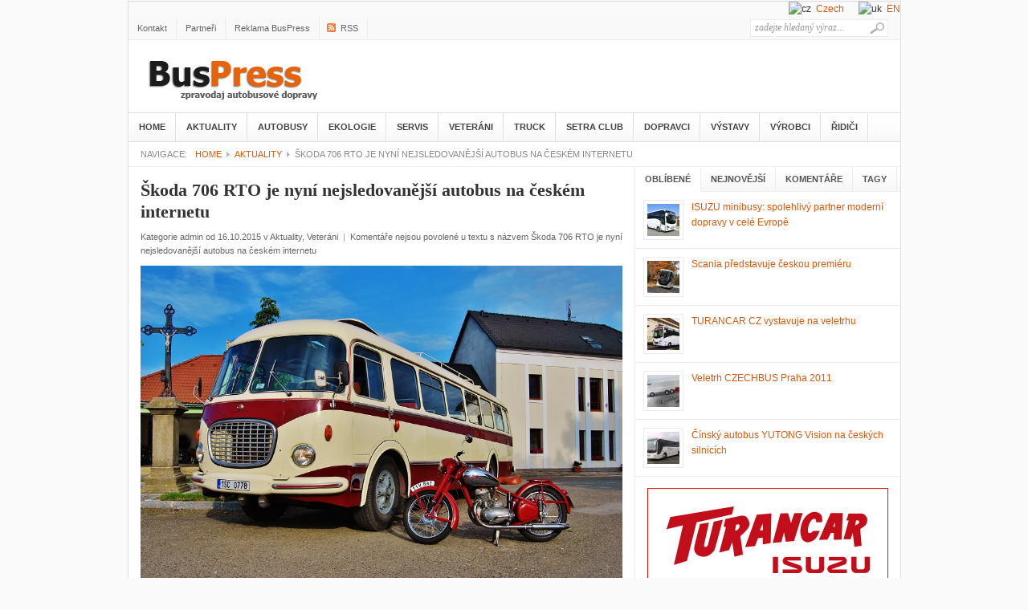

--- FILE ---
content_type: text/html; charset=UTF-8
request_url: http://www.buspress.eu/skoda-706-rto-je-nyni-nejsledovanejsi-autobus-na-ceskem-internetu/
body_size: 17410
content:
<!DOCTYPE html PUBLIC "-//W3C//DTD XHTML 1.0 Transitional//EN" "http://www.w3.org/TR/xhtml1/DTD/xhtml1-transitional.dtd">
<html xmlns="http://www.w3.org/1999/xhtml" lang="cs" xml:lang="cs">
<head profile="http://gmpg.org/xfn/11">

<meta http-equiv="Content-Type" content="text/html; charset=UTF-8" />
        <meta http-equiv="pragma" content="no-cache" />

<title>BusPress cz &raquo; Škoda 706 RTO je nyní nejsledovanější autobus na českém internetu</title>
<meta name="robots" content="all, index, follow" /> 
    <meta name="googlebot" content="all, index, follow" />
<meta name="Author" content="Objedname.cz" />
<meta name="google-site-verification" content="I0rFR5o05X5IgdM457ZY5cdWXoLse0xp1i7m4aVkh_k" />
	
	<link rel="profile" href="http://gmpg.org/xfn/11" />
	<link rel="stylesheet" type="text/css" media="all" href="http://www.buspress.eu/wp-content/themes/bus/style.css" />
	<link rel="alternate" type="application/rss+xml" title="BusPress cz RSS Feed" href="http://www.buspress.eu/feed/" />
	<link rel="alternate" type="application/atom+xml" title="BusPress cz Atom Feed" href="http://www.buspress.eu/feed/atom/" />
	<link rel="pingback" href="http://www.buspress.eu/xmlrpc.php" />
	<link rel="shortcut icon" href="http://www.buspress.eu/wp-content/themes/bus/images/favicon.ico" />
	
	<style type="text/css">
		#fancybox-close{right:-15px;top:-15px}
		div#fancybox-content{border-color:#FFFFFF}
		div#fancybox-title{background-color:#FFFFFF}
		div#fancybox-outer{background-color:#FFFFFF}
		div#fancybox-title-inside{color:#333333}
	</style>

	<link rel='dns-prefetch' href='//s.w.org' />
		<script type="text/javascript">
			window._wpemojiSettings = {"baseUrl":"https:\/\/s.w.org\/images\/core\/emoji\/12.0.0-1\/72x72\/","ext":".png","svgUrl":"https:\/\/s.w.org\/images\/core\/emoji\/12.0.0-1\/svg\/","svgExt":".svg","source":{"concatemoji":"http:\/\/www.buspress.eu\/wp-includes\/js\/wp-emoji-release.min.js?ver=5.3.20"}};
			!function(e,a,t){var n,r,o,i=a.createElement("canvas"),p=i.getContext&&i.getContext("2d");function s(e,t){var a=String.fromCharCode;p.clearRect(0,0,i.width,i.height),p.fillText(a.apply(this,e),0,0);e=i.toDataURL();return p.clearRect(0,0,i.width,i.height),p.fillText(a.apply(this,t),0,0),e===i.toDataURL()}function c(e){var t=a.createElement("script");t.src=e,t.defer=t.type="text/javascript",a.getElementsByTagName("head")[0].appendChild(t)}for(o=Array("flag","emoji"),t.supports={everything:!0,everythingExceptFlag:!0},r=0;r<o.length;r++)t.supports[o[r]]=function(e){if(!p||!p.fillText)return!1;switch(p.textBaseline="top",p.font="600 32px Arial",e){case"flag":return s([127987,65039,8205,9895,65039],[127987,65039,8203,9895,65039])?!1:!s([55356,56826,55356,56819],[55356,56826,8203,55356,56819])&&!s([55356,57332,56128,56423,56128,56418,56128,56421,56128,56430,56128,56423,56128,56447],[55356,57332,8203,56128,56423,8203,56128,56418,8203,56128,56421,8203,56128,56430,8203,56128,56423,8203,56128,56447]);case"emoji":return!s([55357,56424,55356,57342,8205,55358,56605,8205,55357,56424,55356,57340],[55357,56424,55356,57342,8203,55358,56605,8203,55357,56424,55356,57340])}return!1}(o[r]),t.supports.everything=t.supports.everything&&t.supports[o[r]],"flag"!==o[r]&&(t.supports.everythingExceptFlag=t.supports.everythingExceptFlag&&t.supports[o[r]]);t.supports.everythingExceptFlag=t.supports.everythingExceptFlag&&!t.supports.flag,t.DOMReady=!1,t.readyCallback=function(){t.DOMReady=!0},t.supports.everything||(n=function(){t.readyCallback()},a.addEventListener?(a.addEventListener("DOMContentLoaded",n,!1),e.addEventListener("load",n,!1)):(e.attachEvent("onload",n),a.attachEvent("onreadystatechange",function(){"complete"===a.readyState&&t.readyCallback()})),(n=t.source||{}).concatemoji?c(n.concatemoji):n.wpemoji&&n.twemoji&&(c(n.twemoji),c(n.wpemoji)))}(window,document,window._wpemojiSettings);
		</script>
		<style type="text/css">
img.wp-smiley,
img.emoji {
	display: inline !important;
	border: none !important;
	box-shadow: none !important;
	height: 1em !important;
	width: 1em !important;
	margin: 0 .07em !important;
	vertical-align: -0.1em !important;
	background: none !important;
	padding: 0 !important;
}
</style>
	<link rel='stylesheet' id='yarppWidgetCss-css'  href='http://www.buspress.eu/wp-content/plugins/yet-another-related-posts-plugin/style/widget.css?ver=5.3.20' type='text/css' media='all' />
<link rel='stylesheet' id='wp-block-library-css'  href='http://www.buspress.eu/wp-includes/css/dist/block-library/style.min.css?ver=5.3.20' type='text/css' media='all' />
<link rel='stylesheet' id='fancybox-css'  href='http://www.buspress.eu/wp-content/plugins/fancybox-for-wordpress/fancybox/fancybox.css?ver=5.3.20' type='text/css' media='all' />
<link rel='stylesheet' id='responsive-lightbox-swipebox-css'  href='http://www.buspress.eu/wp-content/plugins/responsive-lightbox/assets/swipebox/css/swipebox.min.css?ver=2.0.4' type='text/css' media='all' />
<script type='text/javascript' src='http://www.buspress.eu/wp-includes/js/jquery/jquery.js?ver=1.12.4-wp'></script>
<script type='text/javascript' src='http://www.buspress.eu/wp-includes/js/jquery/jquery-migrate.min.js?ver=1.4.1'></script>
<script type='text/javascript' src='http://www.buspress.eu/wp-content/plugins/fancybox-for-wordpress/fancybox/jquery.fancybox.js?ver=1.3.8'></script>
<script type='text/javascript' src='http://www.buspress.eu/wp-content/plugins/responsive-lightbox/assets/swipebox/js/jquery.swipebox.min.js?ver=2.0.4'></script>
<script type='text/javascript' src='http://www.buspress.eu/wp-content/plugins/responsive-lightbox/assets/infinitescroll/infinite-scroll.pkgd.min.js?ver=5.3.20'></script>
<script type='text/javascript'>
/* <![CDATA[ */
var rlArgs = {"script":"swipebox","selector":"lightbox","customEvents":"","activeGalleries":"1","animation":"1","hideCloseButtonOnMobile":"0","removeBarsOnMobile":"0","hideBars":"1","hideBarsDelay":"5000","videoMaxWidth":"1080","useSVG":"1","loopAtEnd":"0","woocommerce_gallery":"0","ajaxurl":"http:\/\/www.buspress.eu\/wp-admin\/admin-ajax.php","nonce":"232ad36bee"};
/* ]]> */
</script>
<script type='text/javascript' src='http://www.buspress.eu/wp-content/plugins/responsive-lightbox/js/front.js?ver=2.0.4'></script>
<script type='text/javascript' src='http://www.buspress.eu/wp-content/themes/bus/js/jquery.cookie.js?ver=0.1'></script>
<script type='text/javascript' src='http://www.buspress.eu/wp-content/themes/bus/js/jcarousellite.js?ver=1.0.1'></script>
<script type='text/javascript' src='http://www.buspress.eu/wp-content/themes/bus/js/superfish.js?ver=1.0'></script>
<script type='text/javascript' src='http://www.buspress.eu/wp-content/themes/bus/js/global.js?ver=1.0'></script>
<script type='text/javascript' src='http://www.buspress.eu/wp-content/themes/bus/js/jquery.slides.min.js?ver=3.0'></script>
<link rel='https://api.w.org/' href='http://www.buspress.eu/wp-json/' />
<link rel='prev' title='Autobusový veletrh Busworld Europe 2015 právě začal!' href='http://www.buspress.eu/autobusovy-veletrh-busworld-europe-2015-prave-zacal/' />
<link rel='next' title='Daimler Buses  přichází s revoluční novinkou, Full LED světlomety' href='http://www.buspress.eu/daimler-buses-prichazi-s-revolucni-novinkou-full-led-svetlomety/' />
<meta name="generator" content="WordPress 5.3.20" />
<link rel='shortlink' href='http://www.buspress.eu/?p=14169' />
<link rel="alternate" type="application/json+oembed" href="http://www.buspress.eu/wp-json/oembed/1.0/embed?url=http%3A%2F%2Fwww.buspress.eu%2Fskoda-706-rto-je-nyni-nejsledovanejsi-autobus-na-ceskem-internetu%2F" />
<link rel="alternate" type="text/xml+oembed" href="http://www.buspress.eu/wp-json/oembed/1.0/embed?url=http%3A%2F%2Fwww.buspress.eu%2Fskoda-706-rto-je-nyni-nejsledovanejsi-autobus-na-ceskem-internetu%2F&#038;format=xml" />

<!-- Fancybox for WordPress -->
<script type="text/javascript">
jQuery(function(){

jQuery.fn.getTitle = function() { // Copy the title of every IMG tag and add it to its parent A so that fancybox can show titles
	var arr = jQuery("a.fancybox");
	jQuery.each(arr, function() {
		var title = jQuery(this).children("img").attr("title");
		jQuery(this).attr('title',title);
	})
}

// Supported file extensions
var thumbnails = jQuery("a:has(img)").not(".nolightbox").filter( function() { return /\.(jpe?g|png|gif|bmp)$/i.test(jQuery(this).attr('href')) });

thumbnails.addClass("fancybox").attr("rel","fancybox").getTitle();
jQuery("a.fancybox").fancybox({
	'cyclic': false,
	'autoScale': true,
	'padding': 10,
	'opacity': true,
	'speedIn': 500,
	'speedOut': 500,
	'changeSpeed': 300,
	'overlayShow': true,
	'overlayOpacity': "0.3",
	'overlayColor': "#666666",
	'titleShow': true,
	'titlePosition': 'inside',
	'enableEscapeButton': true,
	'showCloseButton': true,
	'showNavArrows': true,
	'hideOnOverlayClick': true,
	'hideOnContentClick': false,
	'width': 560,
	'height': 340,
	'transitionIn': "fade",
	'transitionOut': "fade",
	'centerOnScroll': true
});


})
</script>
<!-- END Fancybox for WordPress -->
<!-- <meta name="NextGEN" version="3.0.1" /> -->
	
	<!--begin of header code-->	
			<!--end of header code-->
	
	<!--[if lt IE 7]>
	
	<style type="text/css"> 
		body {behavior:url("http://www.buspress.eu/wp-content/themes/bus/js/csshover3.htc");}
	</style>
	
	<script type="text/javascript" src="http://www.buspress.eu/wp-content/themes/bus/js/pngfix.js"></script>
	
	<script type="text/javascript">
			DD_belatedPNG.fix('#image-logo a, .cat-feedlink a,.pc-feedlink a, .sf-sub-indicator, .pc-next, .pc-prev, .backtotop');
	</script>
	
	<![endif]-->
	
<link rel='stylesheet' id='yarppRelatedCss-css'  href='http://www.buspress.eu/wp-content/plugins/yet-another-related-posts-plugin/style/related.css?ver=5.3.20' type='text/css' media='all' />
</head>

<body>

    <div class="top_link"> 
    </div>         
 
 

<body class="post-template-default single single-post postid-14169 single-format-standard">

 
 

<div id="wrapper"><p align="right"><img src="http://en.buspress.cz/cz.gif" alt="cz">&nbsp;&nbsp;<a href="http://www.buspress.cz/">Czech</a> &nbsp;&nbsp;&nbsp;&nbsp; <img src="http://en.buspress.cz/uk.gif" alt="uk">&nbsp;&nbsp;<a href="http://en.buspress.cz/">EN</a></p>
	<div id="top">
		
		<div id="search">
			<form method="get" id="searchform" action="http://www.buspress.eu">
				<input type="text" class="field" name="s" id="s"  value="zadejte hledaný výraz..." onfocus="if (this.value == 'zadejte hledaný výraz...') {this.value = '';}" onblur="if (this.value == '') {this.value = 'zadejte hledaný výraz...';}" />
				<input class="submit btn" type="image" src="http://www.buspress.eu/wp-content/themes/bus/images/icon-search.gif" value="Go" />
			</form>
		</div><!--end #search -->

<!--begin of top navigation-->			
		<div class="topnav">	
					<ul id="page-nav" class="topnav">
				<li class="page_item page-item-81"><a href="http://www.buspress.eu/kontakt/">Kontakt</a></li>
<li class="page_item page-item-5344"><a href="http://www.buspress.eu/partneri/">Partneři</a></li>
<li class="page_item page-item-5340"><a href="http://www.buspress.eu/reklama-buspress/">Reklama BusPress</a></li>
			</ul>
		<!--end of topnavigation-->

<!--begin of top social links-->		
					<ul class="topnav top-social">
				<li><a class="top-rss" href="http://www.buspress.cz/feed/">RSS</a></li>
			</ul>
			
    	</div> <!--end .top-social-->
<!--end of top social links-->    	
    	
    </div> <!--end #top-->
    	
	<div id="header">

				
		<div class="logo" id="image-logo">		
		<a style="background:url(http://www.buspress.eu/wp-content/themes/bus/images/logo.png) no-repeat" href="http://www.buspress.eu" title="BusPress cz" rel="home">BusPress cz <span class="desc">Bus Press cz autobusy, magazín o autobusech a autobusové dopravě. Veletrh – autobusy a autobusová doprava Czechbus. Jízdní řády, Bus, IDOS, PID, DPP</span></a>
		
		</div>		
				
		<div class="clear"></div>
		
	</div><!-- #header -->

	<div id="cat-menu">
	    	
						<ul id="cat-nav" class="nav">
					<li class="first"><a href="http://www.buspress.eu">Home</a></li>
						<li class="cat-item cat-item-1"><a href="http://www.buspress.eu/category/aktuality/">Aktuality</a>
<ul class='children'>
	<li class="cat-item cat-item-231"><a href="http://www.buspress.eu/category/aktuality/dopravni-politka/" title="Informace z oblastí, dopravní politiky, nových vyhláškách, zákonech, dopravních institucích">Dopravní politka</a>
</li>
	<li class="cat-item cat-item-232"><a href="http://www.buspress.eu/category/aktuality/infrastruktura/" title="Informace o novinkách v dopravní infrastruktuře
">Infrastruktura</a>
</li>
	<li class="cat-item cat-item-233"><a href="http://www.buspress.eu/category/aktuality/urbanistika/" title="Informace o nových městských celcích v dopravní infrastruktuře z pohledu urbanistického vytváření  nového vzhledu českých a evropských měst">Urbanistika</a>
</li>
	<li class="cat-item cat-item-234"><a href="http://www.buspress.eu/category/aktuality/technologie/" title="Představujeme vám nové technologie v městské dopravě, hromadné i individuální">technologie</a>
	<ul class='children'>
	<li class="cat-item cat-item-711"><a href="http://www.buspress.eu/category/aktuality/technologie/chemie-aditiva/">Chemie aditiva</a>
</li>
	<li class="cat-item cat-item-726"><a href="http://www.buspress.eu/category/aktuality/technologie/pneumatiky-michelin/">Pneumatiky MICHELIN</a>
</li>
	</ul>
</li>
	<li class="cat-item cat-item-286"><a href="http://www.buspress.eu/category/aktuality/reklama/">Reklama</a>
</li>
	<li class="cat-item cat-item-369"><a href="http://www.buspress.eu/category/aktuality/wolf-md/">WOLF &#8211; MD</a>
</li>
	<li class="cat-item cat-item-380"><a href="http://www.buspress.eu/category/aktuality/trasport-a-logistika/">Trasport a Logistika</a>
</li>
	<li class="cat-item cat-item-382"><a href="http://www.buspress.eu/category/aktuality/ropid/">ROPID</a>
</li>
	<li class="cat-item cat-item-389"><a href="http://www.buspress.eu/category/aktuality/smart-city-aktuality/">Smart City</a>
</li>
	<li class="cat-item cat-item-427"><a href="http://www.buspress.eu/category/aktuality/zeleznice/">Železnice</a>
</li>
</ul>
</li>
	<li class="cat-item cat-item-5"><a href="http://www.buspress.eu/category/autobusy/" title="Zajímavosti a značky autobusů. Podívejte se do jednotlivých sekcí dle značky autobusů.">Autobusy</a>
<ul class='children'>
	<li class="cat-item cat-item-10"><a href="http://www.buspress.eu/category/autobusy/mercedes/" title="Mercedes a autobusy? Spojení, které nabízí již roky kvalitu a trendy. Přečtěte si více o autobusech Mercedes.">Busy Mercedes</a>
</li>
	<li class="cat-item cat-item-11"><a href="http://www.buspress.eu/category/autobusy/setra/" title="Informace, zajímavosti a články o autobusech Setra. Vše co vás zajíma o autobuse značky Setra">Busy Setra</a>
</li>
	<li class="cat-item cat-item-12"><a href="http://www.buspress.eu/category/autobusy/autobusy-tedom/" title="Informace, zajímavosti a články o autobusech Tedom. Online magazín o autobusech.">Busy Tedom</a>
</li>
	<li class="cat-item cat-item-14"><a href="http://www.buspress.eu/category/autobusy/autobusy-scania/" title="Vše co Vás zajímá o autobusech Scania, naleznete v našem online magazínu o autobusech.">Busy Scania</a>
</li>
	<li class="cat-item cat-item-15"><a href="http://www.buspress.eu/category/autobusy/autobusy-sor/" title="Autobusy značky SOR v sekci našeho magazínu, plného informací, zajímavostí a článků.">Busy SOR</a>
</li>
	<li class="cat-item cat-item-16"><a href="http://www.buspress.eu/category/autobusy/autobusy-beulas/" title="Zajímavosti, článk a informace o autobusech značky Beulas. Vše na jednom místě.">Busy Beulas</a>
</li>
	<li class="cat-item cat-item-17"><a href="http://www.buspress.eu/category/autobusy/autobusy-irisbus/" title="Zajímají Vás informace o autobusech značky IRISBUS? Veškeré informace, články na jednom místě o autobusech Irisbus.">Busy IRISBUS</a>
</li>
	<li class="cat-item cat-item-20"><a href="http://www.buspress.eu/category/autobusy/autobusy-yutong/" title="Zajímavé informace a články o autobusech Yutong. Online magazín o autobusech.">Busy Yutong</a>
</li>
	<li class="cat-item cat-item-21"><a href="http://www.buspress.eu/category/autobusy/autobusy-vdl/" title="Vše co vás zajímá o autobusech značky VDL. Magazín o autobusech online.">Busy VDL</a>
</li>
	<li class="cat-item cat-item-22"><a href="http://www.buspress.eu/category/autobusy/autobusy-viseon/" title="Články o autobusech značky VISEON. Spousty informací, zajímavostí a článků o autobusech.">Busy VISEON</a>
</li>
	<li class="cat-item cat-item-23"><a href="http://www.buspress.eu/category/autobusy/autobusy-volvo/" title="Vše co chcete vědět o autobusech značky Volvo. Online magazín o autobusech.">Busy VOLVO</a>
</li>
	<li class="cat-item cat-item-24"><a href="http://www.buspress.eu/category/autobusy/autobusy-isuzu/" title="Zajimavé informace a články o autobusech značky ISUZU. Přečtěte si více v našem autobusovém online magazínu.">Busy ISUZU</a>
	<ul class='children'>
	<li class="cat-item cat-item-387"><a href="http://www.buspress.eu/category/autobusy/autobusy-isuzu/isuzu/">ISUZU</a>
</li>
	</ul>
</li>
	<li class="cat-item cat-item-25"><a href="http://www.buspress.eu/category/autobusy/autobusy-z-opavy/" title="Zajímavosti, články a informace o autobusech KHMC. Veškeré informace naleznete v našem online magazínu o autobusech.">Busy KHMC</a>
</li>
	<li class="cat-item cat-item-26"><a href="http://www.buspress.eu/category/autobusy/autobusy-marcopolo/" title="Veškeré zajímavosti a informace o autobusech značky MARCOPOLO. Vše na jednom místě.">Busy MARCOPOLO</a>
</li>
	<li class="cat-item cat-item-33"><a href="http://www.buspress.eu/category/autobusy/solaris/" title="Veškeré informace o autobusech značky Solaris. Online magazín o autobusech, plný informací.">Busy SOLARIS</a>
</li>
	<li class="cat-item cat-item-40"><a href="http://www.buspress.eu/category/autobusy/brtbhns/">BRT/BHNS</a>
</li>
	<li class="cat-item cat-item-53"><a href="http://www.buspress.eu/category/autobusy/man/" title="V naší sekci Busy MAN naleznete veškeré informace a články o této značce autobusů. Přečtěte si náš magazín.">Busy MAN</a>
</li>
	<li class="cat-item cat-item-67"><a href="http://www.buspress.eu/category/autobusy/van-hool/" title="Zajímavosti a informace o autobusech Van Hool. Online magazín o autobusech pro Vás.">Busy Van Hool</a>
</li>
	<li class="cat-item cat-item-73"><a href="http://www.buspress.eu/category/autobusy/neoplan/" title="Informace a články o autobusech značky NEOPLAN. Vše v našem online magazínu o autobusech.">Busy NEOPLAN</a>
</li>
	<li class="cat-item cat-item-139"><a href="http://www.buspress.eu/category/autobusy/iveco-bus/" title="Zajímavé články a informace o autobusecech IVECO bus. Přečtěte si více v našem magazínu.">IVECO Bus</a>
</li>
	<li class="cat-item cat-item-151"><a href="http://www.buspress.eu/category/autobusy/barbi/" title="Veškeré informace, novinky a zajímavosti o autobusech BARBI. Přečtěte si zajímavé články">Busy BARBI</a>
</li>
	<li class="cat-item cat-item-154"><a href="http://www.buspress.eu/category/autobusy/byd/" title="Zajímavosti, články a informace o autobusech značky BYD. Přečtěte si vše o těchto autobusech.">Busy BYD</a>
</li>
	<li class="cat-item cat-item-175"><a href="http://www.buspress.eu/category/autobusy/temsa/" title="Zajímavosti a informace o autobusech značky TEMSA. Online magazín o autobusech.">Busy TEMSA</a>
</li>
	<li class="cat-item cat-item-178"><a href="http://www.buspress.eu/category/autobusy/best-coach/" title="Přečtěte si zajímavosti, informace a články o autobusech značky BEST COACH. Vše na jednom místě.">Busy BEST COACH</a>
</li>
	<li class="cat-item cat-item-190"><a href="http://www.buspress.eu/category/autobusy/busy-otokar-autobusy/">Busy OTOKAR</a>
</li>
	<li class="cat-item cat-item-311"><a href="http://www.buspress.eu/category/autobusy/busy-ekova/">Busy EKOVA</a>
</li>
	<li class="cat-item cat-item-395"><a href="http://www.buspress.eu/category/autobusy/busy-rosero/">Busy ROŠERO</a>
</li>
	<li class="cat-item cat-item-467"><a href="http://www.buspress.eu/category/autobusy/busy-irizar/">BUSY Irizar</a>
</li>
	<li class="cat-item cat-item-535"><a href="http://www.buspress.eu/category/autobusy/busy-busplan/">Busy BusPlan</a>
</li>
	<li class="cat-item cat-item-637"><a href="http://www.buspress.eu/category/autobusy/busy-skoda/">Busy Škoda</a>
</li>
</ul>
</li>
	<li class="cat-item cat-item-6"><a href="http://www.buspress.eu/category/ekologie/">Ekologie</a>
<ul class='children'>
	<li class="cat-item cat-item-27"><a href="http://www.buspress.eu/category/ekologie/elektro-systemy/">Elektromobilita</a>
	<ul class='children'>
	<li class="cat-item cat-item-148"><a href="http://www.buspress.eu/category/ekologie/elektro-systemy/proelektroniky-cz/">Proelektrotechniky cz</a>
		<ul class='children'>
	<li class="cat-item cat-item-385"><a href="http://www.buspress.eu/category/ekologie/elektro-systemy/proelektroniky-cz/smart-city-proelektroniky-cz/">SMART CITY</a>
</li>
		</ul>
</li>
	</ul>
</li>
	<li class="cat-item cat-item-28"><a href="http://www.buspress.eu/category/ekologie/cnglpg/" title="Rubrika obsahuje veškeré informace používání plynu jako alternativního zdroje energie v dopravě">CNG/LNG/LPG/BIOGAS</a>
</li>
	<li class="cat-item cat-item-29"><a href="http://www.buspress.eu/category/ekologie/hybridy/">Hybridy</a>
</li>
	<li class="cat-item cat-item-30"><a href="http://www.buspress.eu/category/ekologie/biopaliva/">Biopaliva</a>
</li>
	<li class="cat-item cat-item-31"><a href="http://www.buspress.eu/category/ekologie/vodik/">Vodík</a>
</li>
	<li class="cat-item cat-item-331"><a href="http://www.buspress.eu/category/ekologie/smart-city/">Smart City</a>
</li>
</ul>
</li>
	<li class="cat-item cat-item-8"><a href="http://www.buspress.eu/category/servis/" title="Servis autobusů. Zajímavé informace k servisu autobusů.">Servis</a>
<ul class='children'>
	<li class="cat-item cat-item-275"><a href="http://www.buspress.eu/category/servis/anvi-trade/">ANVI TRADE</a>
</li>
</ul>
</li>
	<li class="cat-item cat-item-166"><a href="http://www.buspress.eu/category/historie-dopravy/" title="Zajímává historide dopravy? Zajímavosti, články a informace o historii moto, autobusové i vlakové dopravy">Veteráni</a>
<ul class='children'>
	<li class="cat-item cat-item-288"><a href="http://www.buspress.eu/category/historie-dopravy/rto-klub/">RTO Klub</a>
</li>
</ul>
</li>
	<li class="cat-item cat-item-177"><a href="http://www.buspress.eu/category/truck/" title="Máte radi trucky, kamiony? Veškeré potřebné informace a novinky o světě Trucku.">TRUCK</a>
</li>
	<li class="cat-item cat-item-222"><a href="http://www.buspress.eu/category/setra-club-v-i-p/" title="Rubrika  Setra Club V.P.I. informuje o autobusech značky SETRA a aktivitách členů Setra klubu, který vzniknul na počátku roku 2015, jako obdiv ke značce a lide, které tyto autobusy provozují. ">Setra Club</a>
</li>
	<li class="cat-item cat-item-223"><a href="http://www.buspress.eu/category/dopravci/" title="Rubrika představuje činnost a aktivity, dopravců, jak v segmentu pravidelné dopravy tak i zájezdové. ">Dopravci</a>
<ul class='children'>
	<li class="cat-item cat-item-289"><a href="http://www.buspress.eu/category/dopravci/jv-tour/">JV &#8211; TOUR</a>
</li>
	<li class="cat-item cat-item-292"><a href="http://www.buspress.eu/category/dopravci/flixbus/">FlixBus</a>
</li>
	<li class="cat-item cat-item-293"><a href="http://www.buspress.eu/category/dopravci/icom-transport/">ICOM Transport</a>
</li>
	<li class="cat-item cat-item-295"><a href="http://www.buspress.eu/category/dopravci/arriva/">ARRIVA</a>
</li>
	<li class="cat-item cat-item-334"><a href="http://www.buspress.eu/category/dopravci/dpp/">DPP</a>
</li>
	<li class="cat-item cat-item-336"><a href="http://www.buspress.eu/category/dopravci/regiojet/">RegioJet</a>
</li>
	<li class="cat-item cat-item-341"><a href="http://www.buspress.eu/category/dopravci/pmdp/">PMDP</a>
</li>
	<li class="cat-item cat-item-343"><a href="http://www.buspress.eu/category/dopravci/dpmb/">DPMB</a>
</li>
	<li class="cat-item cat-item-350"><a href="http://www.buspress.eu/category/dopravci/leo-express/">Leo Express</a>
</li>
	<li class="cat-item cat-item-362"><a href="http://www.buspress.eu/category/dopravci/busline/">BusLine</a>
</li>
	<li class="cat-item cat-item-363"><a href="http://www.buspress.eu/category/dopravci/dopravni-podnik-ostrava/">Dopravní podnik Ostrava</a>
</li>
	<li class="cat-item cat-item-381"><a href="http://www.buspress.eu/category/dopravci/vga-tour/">Vga Tour</a>
</li>
	<li class="cat-item cat-item-410"><a href="http://www.buspress.eu/category/dopravci/dpmp/">DPMP</a>
</li>
	<li class="cat-item cat-item-422"><a href="http://www.buspress.eu/category/dopravci/dpmk/">DPMK</a>
</li>
	<li class="cat-item cat-item-429"><a href="http://www.buspress.eu/category/dopravci/rubes/">RUBEŠ</a>
</li>
	<li class="cat-item cat-item-439"><a href="http://www.buspress.eu/category/dopravci/eichlerbus/">EichlerBus</a>
</li>
	<li class="cat-item cat-item-450"><a href="http://www.buspress.eu/category/dopravci/turancar-sk/">TURANCAR SK</a>
</li>
	<li class="cat-item cat-item-502"><a href="http://www.buspress.eu/category/dopravci/dpmhk/">DPMHK</a>
</li>
	<li class="cat-item cat-item-506"><a href="http://www.buspress.eu/category/dopravci/dpmo/">DPMO</a>
</li>
	<li class="cat-item cat-item-603"><a href="http://www.buspress.eu/category/dopravci/csad-stredni-cechy/">ČSAD Střední Čechy</a>
</li>
	<li class="cat-item cat-item-658"><a href="http://www.buspress.eu/category/dopravci/sdruzeni-dopravnich-podniku-cr/">Sdružení dopravních podniků ČR</a>
</li>
	<li class="cat-item cat-item-668"><a href="http://www.buspress.eu/category/dopravci/transdev/">Transdev</a>
</li>
	<li class="cat-item cat-item-690"><a href="http://www.buspress.eu/category/dopravci/dpmd/">DPMD</a>
</li>
	<li class="cat-item cat-item-706"><a href="http://www.buspress.eu/category/dopravci/martin-uher/">Martin Uher</a>
</li>
</ul>
</li>
	<li class="cat-item cat-item-224"><a href="http://www.buspress.eu/category/vystavy/" title="Informace o výstavách a veletrzích s motoristickou a dopravní tématikou, v ČR a ve světě. ">Výstavy</a>
<ul class='children'>
	<li class="cat-item cat-item-225"><a href="http://www.buspress.eu/category/vystavy/czechbus/" title="Specializovaný veletrh autobusů a autobusové dopravy který se koná pravidelně každý rok na podzim v Praze ">Czechbus</a>
</li>
	<li class="cat-item cat-item-226"><a href="http://www.buspress.eu/category/vystavy/busworld/" title="Busworld  největší světová výstava autobusů, která se koná na několika kontinentech, evropská výstava se koná každý lichý rok v  Belgii v  Kortrijku. ">Busworld</a>
</li>
	<li class="cat-item cat-item-227"><a href="http://www.buspress.eu/category/vystavy/vdl-dacice/" title=" Společnost VDL Bus &amp; Coach Czech Republic, s.r.o., pořádá každé jaro firemní, prodejní výstavu nových i ojetých autobusů">VDL &#8211; Dačice</a>
</li>
	<li class="cat-item cat-item-454"><a href="http://www.buspress.eu/category/vystavy/bus-show/">BUS SHOW</a>
</li>
	<li class="cat-item cat-item-594"><a href="http://www.buspress.eu/category/vystavy/euro-bus-expo/">Euro Bus Expo</a>
</li>
</ul>
</li>
	<li class="cat-item cat-item-229"><a href="http://www.buspress.eu/category/vyrobci/" title="Informace výrobců a prodejců autobusů a užitkových vozidel">Výrobci</a>
<ul class='children'>
	<li class="cat-item cat-item-156"><a href="http://www.buspress.eu/category/vyrobci/skoda/" title="Zajímavosti o autobusech a tramvajích značky škoda. Přečtěte si u nás veškeré novinky.">Škoda</a>
</li>
	<li class="cat-item cat-item-230"><a href="http://www.buspress.eu/category/vyrobci/khmc-opava/" title="Výrobce malých autobusů, převážně postavených na podvozku Mercedes - Benz Sprinter. KHMC vyrábí autobusy 20 let ">KHMC Opava</a>
</li>
	<li class="cat-item cat-item-235"><a href="http://www.buspress.eu/category/vyrobci/iveco-bus-vyrobci/">Iveco Bus</a>
</li>
	<li class="cat-item cat-item-236"><a href="http://www.buspress.eu/category/vyrobci/vdl-bus-coach/">VDL Bus &amp; Coach</a>
</li>
	<li class="cat-item cat-item-237"><a href="http://www.buspress.eu/category/vyrobci/man-truck-bus/">MAN Truck &amp; Bus</a>
</li>
	<li class="cat-item cat-item-238"><a href="http://www.buspress.eu/category/vyrobci/evobus/">EvoBus</a>
</li>
	<li class="cat-item cat-item-239"><a href="http://www.buspress.eu/category/vyrobci/solaris-bus-coach/">Solaris Bus &amp; Coach</a>
</li>
	<li class="cat-item cat-item-240"><a href="http://www.buspress.eu/category/vyrobci/anadolu-isuzu/">Anadolu ISUZU</a>
</li>
	<li class="cat-item cat-item-241"><a href="http://www.buspress.eu/category/vyrobci/khmc/">KHMC</a>
</li>
	<li class="cat-item cat-item-242"><a href="http://www.buspress.eu/category/vyrobci/volvo-buses/">Volvo Buses</a>
</li>
	<li class="cat-item cat-item-243"><a href="http://www.buspress.eu/category/vyrobci/scania/">Scania</a>
</li>
	<li class="cat-item cat-item-244"><a href="http://www.buspress.eu/category/vyrobci/skoda-transportation/">Škoda Transportation</a>
</li>
	<li class="cat-item cat-item-248"><a href="http://www.buspress.eu/category/vyrobci/rosero-p/">ROŠERO &#8211; P</a>
</li>
	<li class="cat-item cat-item-250"><a href="http://www.buspress.eu/category/vyrobci/sor/">SOR</a>
</li>
	<li class="cat-item cat-item-251"><a href="http://www.buspress.eu/category/vyrobci/beulas/">Beulas</a>
</li>
	<li class="cat-item cat-item-252"><a href="http://www.buspress.eu/category/vyrobci/irizar/">IRIZAR</a>
</li>
	<li class="cat-item cat-item-253"><a href="http://www.buspress.eu/category/vyrobci/van-hool-vyrobci/">VAN HOOL</a>
</li>
	<li class="cat-item cat-item-256"><a href="http://www.buspress.eu/category/vyrobci/byd-vyrobci/">BYD</a>
</li>
	<li class="cat-item cat-item-337"><a href="http://www.buspress.eu/category/vyrobci/ekova-electric/">EKOVA Electric</a>
</li>
	<li class="cat-item cat-item-413"><a href="http://www.buspress.eu/category/vyrobci/daimler-buses/">Daimler Buses</a>
</li>
</ul>
</li>
	<li class="cat-item cat-item-261"><a href="http://www.buspress.eu/category/ridici/">Řidiči</a>
</li>
				</ul>
			 
        
	</div> <!--end #cat-nav-->

	<div id="breadcrumb" class="clear">
		<span class="current-time"></span>
		Navigace:<a class="home" href="http://www.buspress.eu">Home</a>  <a href="http://www.buspress.eu/category/aktuality/">Aktuality</a>  <span class="current">Škoda 706 RTO je nyní nejsledovanější autobus na českém internetu</span>	</div>
	
	<div id="main" class="clear">
<div id="container">
	<div id="content">
				<div id="post-14169" class="post-14169 post type-post status-publish format-standard hentry category-aktuality category-historie-dopravy tag-skoda-706-rto">
			<h1 class="entry-title">Škoda 706 RTO je nyní nejsledovanější autobus na českém internetu</h1>
			
			<div class="entry-meta">
				<span class="meta-author">Kategorie <a href="http://www.buspress.eu/author/admin/" title="Příspěvky od admin" rel="author">admin</a></span>
				<span class="meta-date">od 16.10.2015</span>
				<span class="meta-cat">v <a href="http://www.buspress.eu/category/aktuality/" rel="category tag">Aktuality</a>, <a href="http://www.buspress.eu/category/historie-dopravy/" rel="category tag">Veteráni</a></span>
				<span class="meta-sep">|</span>
				<span class="meta-comments"><span>Komentáře nejsou povolené<span class="screen-reader-text"> u textu s názvem Škoda 706 RTO je nyní nejsledovanější autobus na českém internetu</span></span></span>
							</div> <!--end .entry-meta-->

			<div class="entry entry-content">
				<p><a href="http://www.buspress.eu/wp-content/uploads/2015/10/RTO-Kopecký-13.jpg" data-rel="lightbox-image-0" data-rl_title="" data-rl_caption="" title=""><img class=" wp-image-14170 aligncenter" src="http://www.buspress.eu/wp-content/uploads/2015/10/RTO-Kopecký-13.jpg" alt="RTO Kopecký 13" width="620" height="416" srcset="http://www.buspress.eu/wp-content/uploads/2015/10/RTO-Kopecký-13.jpg 900w, http://www.buspress.eu/wp-content/uploads/2015/10/RTO-Kopecký-13-300x201.jpg 300w" sizes="(max-width: 620px) 100vw, 620px" /></a></p>
<p>Fotografie linkového autobusu <strong>Škoda 706 RTO</strong> umístěného <a href="https://www.facebook.com/www.buspress.cz" target="_blank"><strong>na facebooku</strong> </a>vzbudila obrovský zájem a během pěti dnů se na ní podívalo téměř 17 000 lidí. To je až neuvěřitelné, kolik <strong>autobusy RTO</strong> mají příznivců mezi lidmi napříč všemi generacemi. Snímek autobusu jsme pořídili v rámci letního fotografování kalendáře na rok 2016 věnovanému právě československé legendě, nekrásnějšímu autobusu, který se v naší zemi podařilo kdy vyrobit. Červené <strong>RTO </strong>na fotografii patří členu Klubu českých historických autobusů (RTO Klubu), panu Jiřímu Kopeckému.  Kalendář věnovaný klubovým autobusům <strong>Škoda 706 RTO</strong> bude poprvé představen za měsíc v Praze na veletrhu <a href="http://www.czechbus.eu/" target="_blank"><strong>CZECHBUS</strong>.</a> Úvodní slovo pro nově vznikající RTO kalendář napsal, velký příznivec <strong>autobusů RTO</strong>, člověk, který se veřejně vyznává ke své životní lásce jménem „Erťák“, <strong>herec Václav Kopta</strong>.  Příští týden budeme mít již s velkou pravděpodobností připravenou titulní stranu, kterou uveřejníme jako malou ochutnávku.</p>
<p>Při přípravě kalendáře vzniklo fotografií mnoho násobně víc, než kolik jich bylo zapotřebí, rozhodli jsme se, že na sklonku roku uděláme radost všem příznivcům <strong>RTO autobusů</strong> a fotky ve velkém rozlišení nabídneme volně k použití.</p>
<p>Kalendář mapuje v loňském roce uplynulých 15 let činnosti Klubu českých historických autobusů – <a href="http://www.rto-bus.cz/" target="_blank"><strong>RTO Klubu</strong></a>, který je zároveň také nejdéle působícím subjektem v České republice věnujícím se tématu historických autobusů.</p>
<h3><span style="color: #993300;"><a href="http://www.rto-bus.cz/" target="_blank">Více informací o Klubu českých historických autobusů – RTO Klubu</a></span></h3>
<p><em><a href="mailto:redakce@praha-tip.cz" target="_blank">Zdeněk Nesveda &#8211; BusPress</a></em></p>
<p>&nbsp;</p>
<div class='yarpp-related'>
<h3>Podobné příspěvky</h3>

	<div class="yarpp-thumbnails-horizontal clear">
			<a class="yarpp-thumbnail" href="http://www.buspress.eu/rto-klub-lesany-2014-15-celostatni-sraz-ceskych-historickych-autobusu/">
		<img src="http://www.buspress.eu/wp-content/themes/bus/timthumb.php?src=http://www.buspress.eu/wp-content/uploads/2014/05/RTO-KLUB-Lešany-2014-231.jpg&amp;h=120&amp;w=120&amp;zc=1" alt="RTO Klub Lešany 2014, 15. celostátní sraz českých historických autobusů" />		<span class="yarpp-thumbnail-title">RTO Klub Lešany 2014, 15. celostátní sraz českých historických autobusů</span>
		</a>
				<a class="yarpp-thumbnail" href="http://www.buspress.eu/skoda-rto-706-mex-mestsky-historicky-autobus-na-veletrhu-mobil-salon/">
		<img src="http://www.buspress.eu/wp-content/themes/bus/timthumb.php?src=http://www.buspress.eu/wp-content/uploads/2014/04/ŠKODA-706-RTO-MEX-17.jpg&amp;h=120&amp;w=120&amp;zc=1" alt="Škoda RTO 706 MEX, městský historický autobus na veletrhu MOBIL SALON" />		<span class="yarpp-thumbnail-title">Škoda RTO 706 MEX, městský historický autobus na veletrhu MOBIL SALON</span>
		</a>
				<a class="yarpp-thumbnail" href="http://www.buspress.eu/nejsledovanejsi-skoda-706-rto-je-anvi-trade/">
		<img src="http://www.buspress.eu/wp-content/themes/bus/timthumb.php?src=http://www.buspress.eu/wp-content/uploads/2014/12/RTO-ANVI-TRADE.jpg&amp;h=120&amp;w=120&amp;zc=1" alt="Nejsledovanější Škoda 706 RTO je ANVI TRADE!" />		<span class="yarpp-thumbnail-title">Nejsledovanější Škoda 706 RTO je ANVI TRADE!</span>
		</a>
				<a class="yarpp-thumbnail" href="http://www.buspress.eu/podivejte-se-co-je-noveho-na-skoda-706-rto-facebook/">
		<img src="http://www.buspress.eu/wp-content/themes/bus/timthumb.php?src=http://www.buspress.eu/wp-content/uploads/2015/03/RTO-Bulgaria.jpg&amp;h=120&amp;w=120&amp;zc=1" alt="Podívejte se co je nového na Škoda 706 RTO facebook" />		<span class="yarpp-thumbnail-title">Podívejte se co je nového na Škoda 706 RTO facebook</span>
		</a>
			</div>
</div>
							</div> <!--end .entry-->

			<div id="entry-tags"><span>Tagy:</span>&nbsp;<a href="http://www.buspress.eu/tag/skoda-706-rto/" rel="tag">ŠKODA 706 RTO</a></div>
					</div>
		
		<div id="comments">
	



	<p class="nocomments">Komentáře uzavřeny.</p>


								
</div><!-- #comments -->
	</div><!--end #content -->
</div><!--end #container -->

<div id="sidebar">
		
	<div id="tab-sidebar">
	<div class="widget" id="popular-posts">
		<h3 class="widget-title">Oblíbené</h3>
		<ul>
			<li class="clear">
 	<a href="http://www.buspress.eu/isuzu-minibusy-spolehlivy-partner-moderni-dopravy-v-cele-evrope/" rel="bookmark"><img src="http://www.buspress.eu/wp-content/themes/bus/timthumb.php?src=http://www.buspress.eu/wp-content/uploads/2026/01/1-NOVO.jpg&amp;h=40&amp;w=40&amp;zc=1" alt="ISUZU minibusy: spolehlivý partner moderní dopravy v celé Evropě" /></a> 	<div class="info">
 	<a title="ISUZU minibusy: spolehlivý partner moderní dopravy v celé Evropě" href="http://www.buspress.eu/isuzu-minibusy-spolehlivy-partner-moderni-dopravy-v-cele-evrope/">ISUZU minibusy: spolehlivý partner moderní dopravy v celé Evropě</a>
 	<span class="meta"><span class="comments-link"></span></span>
	</div> <!--end .info-->
</li>
<li class="clear">
 	<a href="http://www.buspress.eu/scania-predstavuje-ceskou-premieru/" rel="bookmark"><img src="http://www.buspress.eu/wp-content/themes/bus/timthumb.php?src=http://www.buspress.eu/wp-content/uploads/2011/02/Scania-Touring-HD-42.jpg&amp;h=40&amp;w=40&amp;zc=1" alt="Scania představuje českou premiéru" /></a> 	<div class="info">
 	<a title="Scania představuje českou premiéru" href="http://www.buspress.eu/scania-predstavuje-ceskou-premieru/">Scania představuje českou premiéru</a>
 	<span class="meta"><span class="comments-link"></span></span>
	</div> <!--end .info-->
</li>
<li class="clear">
 	<a href="http://www.buspress.eu/13/" rel="bookmark"><img src="http://www.buspress.eu/wp-content/themes/bus/timthumb.php?src=http://www.buspress.eu/wp-content/uploads/2011/02/MG_0631JO.jpg&amp;h=40&amp;w=40&amp;zc=1" alt="TURANCAR CZ vystavuje na veletrhu" /></a> 	<div class="info">
 	<a title="TURANCAR CZ vystavuje na veletrhu" href="http://www.buspress.eu/13/">TURANCAR CZ vystavuje na veletrhu</a>
 	<span class="meta"><span class="comments-link"></span></span>
	</div> <!--end .info-->
</li>
<li class="clear">
 	<a href="http://www.buspress.eu/veletrh-czechbus-praha-2011/" rel="bookmark"><img src="http://www.buspress.eu/wp-content/themes/bus/timthumb.php?src=http://www.buspress.eu/wp-content/uploads/2011/02/Czechbus-1.jpg&amp;h=40&amp;w=40&amp;zc=1" alt="Veletrh CZECHBUS Praha 2011" /></a> 	<div class="info">
 	<a title="Veletrh CZECHBUS Praha 2011" href="http://www.buspress.eu/veletrh-czechbus-praha-2011/">Veletrh CZECHBUS Praha 2011</a>
 	<span class="meta"><span class="comments-link"></span></span>
	</div> <!--end .info-->
</li>
<li class="clear">
 	<a href="http://www.buspress.eu/cinsky-autobus-yutong-vision-na-ceskych-silnicich/" rel="bookmark"><img src="http://www.buspress.eu/wp-content/themes/bus/timthumb.php?src=http://www.buspress.eu/wp-content/uploads/2011/02/IMG_6938.jpg&amp;h=40&amp;w=40&amp;zc=1" alt="Čínský autobus YUTONG Vision na českých silnicích" /></a> 	<div class="info">
 	<a title="Čínský autobus YUTONG Vision na českých silnicích" href="http://www.buspress.eu/cinsky-autobus-yutong-vision-na-ceskych-silnicich/">Čínský autobus YUTONG Vision na českých silnicích</a>
 	<span class="meta"><span class="comments-link"></span></span>
	</div> <!--end .info-->
</li>
                    
		</ul>			
	 </div> <!--end #popular-posts-->

	       
	<div class="widget" id="recent-posts"> 
		<h3 class="widget-title">Nejnovější</h3>
		<ul>
			<li class="clear">
		<a href="http://www.buspress.eu/isuzu-minibusy-spolehlivy-partner-moderni-dopravy-v-cele-evrope/" rel="bookmark"><img src="http://www.buspress.eu/wp-content/themes/bus/timthumb.php?src=http://www.buspress.eu/wp-content/uploads/2026/01/1-NOVO.jpg&amp;h=40&amp;w=40&amp;zc=1" alt="ISUZU minibusy: spolehlivý partner moderní dopravy v celé Evropě" /></a>	<div class="info">
	<a title="ISUZU minibusy: spolehlivý partner moderní dopravy v celé Evropě" href="http://www.buspress.eu/isuzu-minibusy-spolehlivy-partner-moderni-dopravy-v-cele-evrope/">ISUZU minibusy: spolehlivý partner moderní dopravy v celé Evropě</a>
	<span class="meta">7 ledna, 2026</span>
	</div> <!--end .info-->
</li>
<li class="clear">
		<a href="http://www.buspress.eu/isuzu-novociti-life-nova-liga-mestske-dopravy/" rel="bookmark"><img src="http://www.buspress.eu/wp-content/themes/bus/timthumb.php?src=http://www.buspress.eu/wp-content/uploads/2025/12/Turancar_2025_Tabor-OK-xxx1.jpg&amp;h=40&amp;w=40&amp;zc=1" alt="ISUZU NovoCiti Life &#8211; Nová liga městské dopravy" /></a>	<div class="info">
	<a title="ISUZU NovoCiti Life &#8211; Nová liga městské dopravy" href="http://www.buspress.eu/isuzu-novociti-life-nova-liga-mestske-dopravy/">ISUZU NovoCiti Life &#8211; Nová liga městské dopravy</a>
	<span class="meta">11 prosince, 2025</span>
	</div> <!--end .info-->
</li>
<li class="clear">
		<a href="http://www.buspress.eu/michelin-jistota-na-ktere-stavi-autobusova-mestska-linkova-i-dalkova-doprava/" rel="bookmark"><img src="http://www.buspress.eu/wp-content/themes/bus/timthumb.php?src=http://www.buspress.eu/wp-content/uploads/2025/12/MICHELIN_200a-2.jpg&amp;h=40&amp;w=40&amp;zc=1" alt="MICHELIN – jistota, na které staví autobusová městská, linková i dálková doprava" /></a>	<div class="info">
	<a title="MICHELIN – jistota, na které staví autobusová městská, linková i dálková doprava" href="http://www.buspress.eu/michelin-jistota-na-ktere-stavi-autobusova-mestska-linkova-i-dalkova-doprava/">MICHELIN – jistota, na které staví autobusová městská, linková i dálková doprava</a>
	<span class="meta">7 prosince, 2025</span>
	</div> <!--end .info-->
</li>
<li class="clear">
		<a href="http://www.buspress.eu/big-e-unikatni-elektricke-uzitkove-vozidlo-pro-last-mile-dopravu-na-veletrhu-truck-cargo-expo-v-praze/" rel="bookmark"><img src="http://www.buspress.eu/wp-content/themes/bus/timthumb.php?src=http://www.buspress.eu/wp-content/uploads/2025/11/BIG-e_7.jpg&amp;h=40&amp;w=40&amp;zc=1" alt="BIG e –  unikátní elektrické užitkové vozidlo pro „last-mile“ dopravu na veletrhu TRUCK &#038; CARGO EXPO v Praze" /></a>	<div class="info">
	<a title="BIG e –  unikátní elektrické užitkové vozidlo pro „last-mile“ dopravu na veletrhu TRUCK &#038; CARGO EXPO v Praze" href="http://www.buspress.eu/big-e-unikatni-elektricke-uzitkove-vozidlo-pro-last-mile-dopravu-na-veletrhu-truck-cargo-expo-v-praze/">BIG e –  unikátní elektrické užitkové vozidlo pro „last-mile“ dopravu na veletrhu TRUCK &#038; CARGO EXPO v Praze</a>
	<span class="meta">15 listopadu, 2025</span>
	</div> <!--end .info-->
</li>
<li class="clear">
		<a href="http://www.buspress.eu/minibusy-isuzu-novo-ultra-a-lux-spolehlivost-flexibilita-a-vozy-ihned-k-odberu/" rel="bookmark"><img src="http://www.buspress.eu/wp-content/themes/bus/timthumb.php?src=http://www.buspress.eu/wp-content/uploads/2025/10/ISUZU-NOVO-Lux-2025_1-1.jpg&amp;h=40&amp;w=40&amp;zc=1" alt="Minibusy ISUZU NOVO Ultra a Lux – spolehlivost, flexibilita a vozy ihned k odběru !" /></a>	<div class="info">
	<a title="Minibusy ISUZU NOVO Ultra a Lux – spolehlivost, flexibilita a vozy ihned k odběru !" href="http://www.buspress.eu/minibusy-isuzu-novo-ultra-a-lux-spolehlivost-flexibilita-a-vozy-ihned-k-odberu/">Minibusy ISUZU NOVO Ultra a Lux – spolehlivost, flexibilita a vozy ihned k odběru !</a>
	<span class="meta">28 října, 2025</span>
	</div> <!--end .info-->
</li>
                    
		</ul>	
	</div> <!--end #recent-posts-->
		    
	<div class="widget" id="recent-comments">
		<h3 class="widget-title">Komentáře</h3>
		<ul>
			                    
		</ul>
	</div> <!--end #recent-comments-->
		      
	<div class="widget widget_tag_cloud">
		<h3 class="widget-title">Tagy</h3>
		<div>
		<a href="http://www.buspress.eu/tag/anadolu-isuzu/" class="tag-cloud-link tag-link-205 tag-link-position-1" style="font-size: 13.25px;" aria-label="Anadolu ISUZU (40 položek)">Anadolu ISUZU</a>
<a href="http://www.buspress.eu/tag/arriva/" class="tag-cloud-link tag-link-123 tag-link-position-2" style="font-size: 14.375px;" aria-label="Arriva (61 položek)">Arriva</a>
<a href="http://www.buspress.eu/tag/autobus/" class="tag-cloud-link tag-link-34 tag-link-position-3" style="font-size: 14px;" aria-label="autobus (53 položek)">autobus</a>
<a href="http://www.buspress.eu/tag/autobus-man/" class="tag-cloud-link tag-link-55 tag-link-position-4" style="font-size: 14.375px;" aria-label="autobus MAN (61 položek)">autobus MAN</a>
<a href="http://www.buspress.eu/tag/autobusova-doprava/" class="tag-cloud-link tag-link-35 tag-link-position-5" style="font-size: 19.3125px;" aria-label="autobusová doprava (380 položek)">autobusová doprava</a>
<a href="http://www.buspress.eu/tag/autobusy-cng/" class="tag-cloud-link tag-link-146 tag-link-position-6" style="font-size: 12.9375px;" aria-label="Autobusy CNG (35 položek)">Autobusy CNG</a>
<a href="http://www.buspress.eu/tag/autobusy-isuzu-2/" class="tag-cloud-link tag-link-57 tag-link-position-7" style="font-size: 16px;" aria-label="autobusy ISUZU (110 položek)">autobusy ISUZU</a>
<a href="http://www.buspress.eu/tag/autobusy-iveco/" class="tag-cloud-link tag-link-37 tag-link-position-8" style="font-size: 14.0625px;" aria-label="autobusy IVECO (54 položek)">autobusy IVECO</a>
<a href="http://www.buspress.eu/tag/autobusy-man/" class="tag-cloud-link tag-link-310 tag-link-position-9" style="font-size: 13.0625px;" aria-label="Autobusy MAN (37 položek)">Autobusy MAN</a>
<a href="http://www.buspress.eu/tag/autobusy-mercedes-benz/" class="tag-cloud-link tag-link-137 tag-link-position-10" style="font-size: 14.625px;" aria-label="autobusy Mercedes-Benz (66 položek)">autobusy Mercedes-Benz</a>
<a href="http://www.buspress.eu/tag/autobusy-scania-2/" class="tag-cloud-link tag-link-112 tag-link-position-11" style="font-size: 13.375px;" aria-label="autobusy Scania (42 položek)">autobusy Scania</a>
<a href="http://www.buspress.eu/tag/autobusy-setra/" class="tag-cloud-link tag-link-51 tag-link-position-12" style="font-size: 15.375px;" aria-label="Autobusy SETRA (89 položek)">Autobusy SETRA</a>
<a href="http://www.buspress.eu/tag/autobusy-solaris/" class="tag-cloud-link tag-link-93 tag-link-position-13" style="font-size: 14.4375px;" aria-label="autobusy Solaris (62 položek)">autobusy Solaris</a>
<a href="http://www.buspress.eu/tag/autobusy-sor-2/" class="tag-cloud-link tag-link-59 tag-link-position-14" style="font-size: 12.125px;" aria-label="autobusy SOR (26 položek)">autobusy SOR</a>
<a href="http://www.buspress.eu/tag/autobusy-vdl-2/" class="tag-cloud-link tag-link-90 tag-link-position-15" style="font-size: 13.375px;" aria-label="autobusy VDL (42 položek)">autobusy VDL</a>
<a href="http://www.buspress.eu/tag/bus-show/" class="tag-cloud-link tag-link-458 tag-link-position-16" style="font-size: 16.5625px;" aria-label="BUS SHOW (138 položek)">BUS SHOW</a>
<a href="http://www.buspress.eu/tag/busworld/" class="tag-cloud-link tag-link-157 tag-link-position-17" style="font-size: 12.25px;" aria-label="Busworld (27 položek)">Busworld</a>
<a href="http://www.buspress.eu/tag/cng/" class="tag-cloud-link tag-link-88 tag-link-position-18" style="font-size: 12.3125px;" aria-label="CNG (28 položek)">CNG</a>
<a href="http://www.buspress.eu/tag/czechbus/" class="tag-cloud-link tag-link-165 tag-link-position-19" style="font-size: 16.4375px;" aria-label="CZECHBUS (131 položek)">CZECHBUS</a>
<a href="http://www.buspress.eu/tag/dpp/" class="tag-cloud-link tag-link-152 tag-link-position-20" style="font-size: 14.6875px;" aria-label="DPP (68 položek)">DPP</a>
<a href="http://www.buspress.eu/tag/eelektromobilita/" class="tag-cloud-link tag-link-264 tag-link-position-21" style="font-size: 16.4375px;" aria-label="Eelektromobilita (130 položek)">Eelektromobilita</a>
<a href="http://www.buspress.eu/tag/ekologicka-doprava/" class="tag-cloud-link tag-link-42 tag-link-position-22" style="font-size: 18.1875px;" aria-label="ekologická doprava (248 položek)">ekologická doprava</a>
<a href="http://www.buspress.eu/tag/elektrobus/" class="tag-cloud-link tag-link-64 tag-link-position-23" style="font-size: 15.625px;" aria-label="elektrobus (96 položek)">elektrobus</a>
<a href="http://www.buspress.eu/tag/elektrobusy/" class="tag-cloud-link tag-link-61 tag-link-position-24" style="font-size: 16.9375px;" aria-label="elektrobusy (159 položek)">elektrobusy</a>
<a href="http://www.buspress.eu/tag/elektromobilita/" class="tag-cloud-link tag-link-188 tag-link-position-25" style="font-size: 15.875px;" aria-label="elektromobilita (107 položek)">elektromobilita</a>
<a href="http://www.buspress.eu/tag/eurotrans-2/" class="tag-cloud-link tag-link-49 tag-link-position-26" style="font-size: 14.75px;" aria-label="Eurotrans (70 položek)">Eurotrans</a>
<a href="http://www.buspress.eu/tag/evobus/" class="tag-cloud-link tag-link-39 tag-link-position-27" style="font-size: 12.6875px;" aria-label="evobus (32 položek)">evobus</a>
<a href="http://www.buspress.eu/tag/flixbus/" class="tag-cloud-link tag-link-267 tag-link-position-28" style="font-size: 15px;" aria-label="FlixBus (77 položek)">FlixBus</a>
<a href="http://www.buspress.eu/tag/historicke-autobusy/" class="tag-cloud-link tag-link-197 tag-link-position-29" style="font-size: 12px;" aria-label="historické autobusy (25 položek)">historické autobusy</a>
<a href="http://www.buspress.eu/tag/icom-transport/" class="tag-cloud-link tag-link-162 tag-link-position-30" style="font-size: 14.5px;" aria-label="ICOM TRANSPORT (63 položek)">ICOM TRANSPORT</a>
<a href="http://www.buspress.eu/tag/isuzu/" class="tag-cloud-link tag-link-265 tag-link-position-31" style="font-size: 14.9375px;" aria-label="ISUZU (74 položek)">ISUZU</a>
<a href="http://www.buspress.eu/tag/isuzu-bus/" class="tag-cloud-link tag-link-161 tag-link-position-32" style="font-size: 13.875px;" aria-label="ISUZU BUS (50 položek)">ISUZU BUS</a>
<a href="http://www.buspress.eu/tag/iveco-bus/" class="tag-cloud-link tag-link-283 tag-link-position-33" style="font-size: 12px;" aria-label="IVECO Bus (25 položek)">IVECO Bus</a>
<a href="http://www.buspress.eu/tag/mestska-doprava/" class="tag-cloud-link tag-link-36 tag-link-position-34" style="font-size: 20px;" aria-label="městská doprava (485 položek)">městská doprava</a>
<a href="http://www.buspress.eu/tag/prodej-autobusu/" class="tag-cloud-link tag-link-43 tag-link-position-35" style="font-size: 14.8125px;" aria-label="prodej autobusů (72 položek)">prodej autobusů</a>
<a href="http://www.buspress.eu/tag/scania/" class="tag-cloud-link tag-link-180 tag-link-position-36" style="font-size: 14.875px;" aria-label="SCANIA (73 položek)">SCANIA</a>
<a href="http://www.buspress.eu/tag/smart-city/" class="tag-cloud-link tag-link-270 tag-link-position-37" style="font-size: 14.5px;" aria-label="SMART CITY (64 položek)">SMART CITY</a>
<a href="http://www.buspress.eu/tag/trolejbusy-skoda/" class="tag-cloud-link tag-link-163 tag-link-position-38" style="font-size: 12.3125px;" aria-label="trolejbusy Škoda (28 položek)">trolejbusy Škoda</a>
<a href="http://www.buspress.eu/tag/turancar/" class="tag-cloud-link tag-link-186 tag-link-position-39" style="font-size: 12.4375px;" aria-label="TURANCAR (29 položek)">TURANCAR</a>
<a href="http://www.buspress.eu/tag/veletrhy-brno/" class="tag-cloud-link tag-link-48 tag-link-position-40" style="font-size: 14.375px;" aria-label="Veletrhy Brno (61 položek)">Veletrhy Brno</a>
<a href="http://www.buspress.eu/tag/veterani/" class="tag-cloud-link tag-link-206 tag-link-position-41" style="font-size: 13.8125px;" aria-label="veteráni (49 položek)">veteráni</a>
<a href="http://www.buspress.eu/tag/vystavy-veletrhy/" class="tag-cloud-link tag-link-58 tag-link-position-42" style="font-size: 16px;" aria-label="výstavy veletrhy (111 položek)">výstavy veletrhy</a>
<a href="http://www.buspress.eu/tag/skoda-706-rto/" class="tag-cloud-link tag-link-147 tag-link-position-43" style="font-size: 14.5px;" aria-label="ŠKODA 706 RTO (63 položek)">ŠKODA 706 RTO</a>
<a href="http://www.buspress.eu/tag/skoda-electric/" class="tag-cloud-link tag-link-149 tag-link-position-44" style="font-size: 12.9375px;" aria-label="Škoda Electric (35 položek)">Škoda Electric</a>
<a href="http://www.buspress.eu/tag/skoda-transportation/" class="tag-cloud-link tag-link-118 tag-link-position-45" style="font-size: 16.125px;" aria-label="Škoda Transportation (117 položek)">Škoda Transportation</a>		</div>
	</div> <!--end #tag-cloud-->
	
</div> <!--end #tab-sidebar-->	<div id="top-sidebar">
		<div id="widget_sp_image-5" class="widget widget_sp_image"><a href="http://turancar.cz/" target="_blank" class="widget_sp_image-image-link"><img width="300" height="192" alt="Turancar Isuzu" class="attachment-full aligncenter" style="max-width: 100%;" src="http://www.buspress.eu/wp-content/uploads/2019/10/Turancar-Isuzu-logo.jpg" /></a></div><div id="widget_sp_image-7" class="widget widget_sp_image"><h3 class="widget-title">Czechbus 2026</h3><a href="https://czechbus.eu/" target="_blank" class="widget_sp_image-image-link" title="Czechbus 2024"><img width="300" height="300" alt="Czechbus 2026" class="attachment-full aligncenter" style="max-width: 100%;" srcset="http://www.buspress.eu/wp-content/uploads/2025/02/CZECHBUS_26_300x300px.jpg 300w, http://www.buspress.eu/wp-content/uploads/2025/02/CZECHBUS_26_300x300px-150x150.jpg 150w" sizes="(max-width: 300px) 100vw, 300px" src="http://www.buspress.eu/wp-content/uploads/2025/02/CZECHBUS_26_300x300px.jpg" /></a></div><div id="widget_sp_image-8" class="widget widget_sp_image"><h3 class="widget-title">Aditiva Atomium</h3><a href="https://shop.atomium.cz/Aditiva-do-motoru-c2_1_2.htm" target="_self" class="widget_sp_image-image-link" title="Atomium e-shop"><img width="300" height="300" alt="Aditiva Atomium" class="attachment-full aligncenter" style="max-width: 100%;" srcset="http://www.buspress.eu/wp-content/uploads/2025/02/tiger_300x300.jpg 300w, http://www.buspress.eu/wp-content/uploads/2025/02/tiger_300x300-150x150.jpg 150w" sizes="(max-width: 300px) 100vw, 300px" src="http://www.buspress.eu/wp-content/uploads/2025/02/tiger_300x300.jpg" /></a><div class="widget_sp_image-description" ><p>Prémiové tribotechnické přípravky Atomium pro lepší kondici motoru.</p>
</div></div><div id="widget_sp_image-9" class="widget widget_sp_image"><h3 class="widget-title">MICHELIN</h3><a href="https://pro.michelin.cz/preprava-osob" target="_blank" class="widget_sp_image-image-link" title="Michelin - přeprava osob"><img width="300" height="382" alt="Michelin pro bezpečnost dopravy" class="attachment-full aligncenter" style="max-width: 100%;" srcset="http://www.buspress.eu/wp-content/uploads/2025/02/MICHELIN_200a.jpg 300w, http://www.buspress.eu/wp-content/uploads/2025/02/MICHELIN_200a-236x300.jpg 236w" sizes="(max-width: 300px) 100vw, 300px" src="http://www.buspress.eu/wp-content/uploads/2025/02/MICHELIN_200a.jpg" /></a><div class="widget_sp_image-description" ><p>Zajistěte bezpečnost svým řidičům i cestujícícm.</p>
</div></div><div id="widget_sp_image-3" class="widget widget_sp_image"><a href="http://setraclub.cz/" target="_blank" class="widget_sp_image-image-link"><img width="400" height="328" class="attachment-400x328 aligncenter" style="max-width: 100%;" src="http://www.buspress.eu/wp-content/uploads/2015/03/logo-setra-club-jpg.jpg" /></a></div><div id="widget_sp_image-4" class="widget widget_sp_image"><a href="http://www.anvitrade.cz/" target="_blank" class="widget_sp_image-image-link"><img width="300" height="274" alt="Anvi Trade" class="attachment-full aligncenter" style="max-width: 100%;" src="http://www.buspress.eu/wp-content/uploads/2019/10/Anvi_Trade_logo.jpg" /></a></div><div id="widget_sp_image-6" class="widget widget_sp_image"><a href="http://www.anvitrade.cz/historicky-autobus/obchod-s-dily-a-upominkovymi-predmety-rto.aspx" target="_blank" class="widget_sp_image-image-link"><img width="400" height="224" alt="Škoda RTO - AnviTrade" class="attachment-large" style="max-width: 100%;" srcset="http://www.buspress.eu/wp-content/uploads/2019/10/Skoda-RTO.jpg 400w, http://www.buspress.eu/wp-content/uploads/2019/10/Skoda-RTO-300x168.jpg 300w" sizes="(max-width: 400px) 100vw, 400px" src="http://www.buspress.eu/wp-content/uploads/2019/10/Skoda-RTO.jpg" /></a></div><div id="black-studio-tinymce-9" class="widget widget_black_studio_tinymce"><div class="textwidget"><p><a href="https://www.evobus.com/evobus-ceska-republika-sro-cek/" target="_blank" rel="noopener noreferrer"><img class="alignnone wp-image-23105 size-full" src="http://www.buspress.eu/wp-content/uploads/2017/10/Mercedes-Benz_Setra_Logo-2.jpg" alt="" width="100%" height="auto" /></a></p>
</div></div><div id="black-studio-tinymce-4" class="widget widget_black_studio_tinymce"><div class="textwidget"><p><a href="http://www.proelektrotechniky.cz/" target="_blank"><img class="aligncenter wp-image-20532 size-full" src="http://www.buspress.eu/wp-content/uploads/2017/02/Banner_4.jpg" width="300" height="139" /></a></p>
</div></div><div id="black-studio-tinymce-5" class="widget widget_black_studio_tinymce"><div class="textwidget"><p><a href="http://www.proelektrotechniky.cz/nase-tipy/24.php"><img class="aligncenter wp-image-20533" src="http://www.buspress.eu/wp-content/uploads/2017/02/Banner_5.jpg" width="300" height="302" /></a></p>
</div></div><div id="black-studio-tinymce-6" class="widget widget_black_studio_tinymce"><div class="textwidget"><p><a href="http://www.smartcityvpraxi.cz/" target="_blank"><img class="aligncenter wp-image-20534 size-medium" src="http://www.buspress.eu/wp-content/uploads/2017/02/Banner_6-300x300.jpg" width="300" height="300" /></a></p>
</div></div>	</div> <!--end #top-sidebar-->
				
</div> <!--end #sidebar--></div><!--end #main-->
  
	<div id="footer">
	
		<div class="footer-cat">
		
								<ul>
						<li class="first"><a href="http://www.buspress.eu">Home</a></li>
							<li class="cat-item cat-item-1"><a href="http://www.buspress.eu/category/aktuality/">Aktuality</a>
<ul class='children'>
	<li class="cat-item cat-item-231"><a href="http://www.buspress.eu/category/aktuality/dopravni-politka/" title="Informace z oblastí, dopravní politiky, nových vyhláškách, zákonech, dopravních institucích">Dopravní politka</a>
</li>
	<li class="cat-item cat-item-232"><a href="http://www.buspress.eu/category/aktuality/infrastruktura/" title="Informace o novinkách v dopravní infrastruktuře
">Infrastruktura</a>
</li>
	<li class="cat-item cat-item-233"><a href="http://www.buspress.eu/category/aktuality/urbanistika/" title="Informace o nových městských celcích v dopravní infrastruktuře z pohledu urbanistického vytváření  nového vzhledu českých a evropských měst">Urbanistika</a>
</li>
	<li class="cat-item cat-item-234"><a href="http://www.buspress.eu/category/aktuality/technologie/" title="Představujeme vám nové technologie v městské dopravě, hromadné i individuální">technologie</a>
	<ul class='children'>
	<li class="cat-item cat-item-711"><a href="http://www.buspress.eu/category/aktuality/technologie/chemie-aditiva/">Chemie aditiva</a>
</li>
	<li class="cat-item cat-item-726"><a href="http://www.buspress.eu/category/aktuality/technologie/pneumatiky-michelin/">Pneumatiky MICHELIN</a>
</li>
	</ul>
</li>
	<li class="cat-item cat-item-286"><a href="http://www.buspress.eu/category/aktuality/reklama/">Reklama</a>
</li>
	<li class="cat-item cat-item-369"><a href="http://www.buspress.eu/category/aktuality/wolf-md/">WOLF &#8211; MD</a>
</li>
	<li class="cat-item cat-item-380"><a href="http://www.buspress.eu/category/aktuality/trasport-a-logistika/">Trasport a Logistika</a>
</li>
	<li class="cat-item cat-item-382"><a href="http://www.buspress.eu/category/aktuality/ropid/">ROPID</a>
</li>
	<li class="cat-item cat-item-389"><a href="http://www.buspress.eu/category/aktuality/smart-city-aktuality/">Smart City</a>
</li>
	<li class="cat-item cat-item-427"><a href="http://www.buspress.eu/category/aktuality/zeleznice/">Železnice</a>
</li>
</ul>
</li>
	<li class="cat-item cat-item-5"><a href="http://www.buspress.eu/category/autobusy/" title="Zajímavosti a značky autobusů. Podívejte se do jednotlivých sekcí dle značky autobusů.">Autobusy</a>
<ul class='children'>
	<li class="cat-item cat-item-10"><a href="http://www.buspress.eu/category/autobusy/mercedes/" title="Mercedes a autobusy? Spojení, které nabízí již roky kvalitu a trendy. Přečtěte si více o autobusech Mercedes.">Busy Mercedes</a>
</li>
	<li class="cat-item cat-item-11"><a href="http://www.buspress.eu/category/autobusy/setra/" title="Informace, zajímavosti a články o autobusech Setra. Vše co vás zajíma o autobuse značky Setra">Busy Setra</a>
</li>
	<li class="cat-item cat-item-12"><a href="http://www.buspress.eu/category/autobusy/autobusy-tedom/" title="Informace, zajímavosti a články o autobusech Tedom. Online magazín o autobusech.">Busy Tedom</a>
</li>
	<li class="cat-item cat-item-14"><a href="http://www.buspress.eu/category/autobusy/autobusy-scania/" title="Vše co Vás zajímá o autobusech Scania, naleznete v našem online magazínu o autobusech.">Busy Scania</a>
</li>
	<li class="cat-item cat-item-15"><a href="http://www.buspress.eu/category/autobusy/autobusy-sor/" title="Autobusy značky SOR v sekci našeho magazínu, plného informací, zajímavostí a článků.">Busy SOR</a>
</li>
	<li class="cat-item cat-item-16"><a href="http://www.buspress.eu/category/autobusy/autobusy-beulas/" title="Zajímavosti, článk a informace o autobusech značky Beulas. Vše na jednom místě.">Busy Beulas</a>
</li>
	<li class="cat-item cat-item-17"><a href="http://www.buspress.eu/category/autobusy/autobusy-irisbus/" title="Zajímají Vás informace o autobusech značky IRISBUS? Veškeré informace, články na jednom místě o autobusech Irisbus.">Busy IRISBUS</a>
</li>
	<li class="cat-item cat-item-20"><a href="http://www.buspress.eu/category/autobusy/autobusy-yutong/" title="Zajímavé informace a články o autobusech Yutong. Online magazín o autobusech.">Busy Yutong</a>
</li>
	<li class="cat-item cat-item-21"><a href="http://www.buspress.eu/category/autobusy/autobusy-vdl/" title="Vše co vás zajímá o autobusech značky VDL. Magazín o autobusech online.">Busy VDL</a>
</li>
	<li class="cat-item cat-item-22"><a href="http://www.buspress.eu/category/autobusy/autobusy-viseon/" title="Články o autobusech značky VISEON. Spousty informací, zajímavostí a článků o autobusech.">Busy VISEON</a>
</li>
	<li class="cat-item cat-item-23"><a href="http://www.buspress.eu/category/autobusy/autobusy-volvo/" title="Vše co chcete vědět o autobusech značky Volvo. Online magazín o autobusech.">Busy VOLVO</a>
</li>
	<li class="cat-item cat-item-24"><a href="http://www.buspress.eu/category/autobusy/autobusy-isuzu/" title="Zajimavé informace a články o autobusech značky ISUZU. Přečtěte si více v našem autobusovém online magazínu.">Busy ISUZU</a>
	<ul class='children'>
	<li class="cat-item cat-item-387"><a href="http://www.buspress.eu/category/autobusy/autobusy-isuzu/isuzu/">ISUZU</a>
</li>
	</ul>
</li>
	<li class="cat-item cat-item-25"><a href="http://www.buspress.eu/category/autobusy/autobusy-z-opavy/" title="Zajímavosti, články a informace o autobusech KHMC. Veškeré informace naleznete v našem online magazínu o autobusech.">Busy KHMC</a>
</li>
	<li class="cat-item cat-item-26"><a href="http://www.buspress.eu/category/autobusy/autobusy-marcopolo/" title="Veškeré zajímavosti a informace o autobusech značky MARCOPOLO. Vše na jednom místě.">Busy MARCOPOLO</a>
</li>
	<li class="cat-item cat-item-33"><a href="http://www.buspress.eu/category/autobusy/solaris/" title="Veškeré informace o autobusech značky Solaris. Online magazín o autobusech, plný informací.">Busy SOLARIS</a>
</li>
	<li class="cat-item cat-item-40"><a href="http://www.buspress.eu/category/autobusy/brtbhns/">BRT/BHNS</a>
</li>
	<li class="cat-item cat-item-53"><a href="http://www.buspress.eu/category/autobusy/man/" title="V naší sekci Busy MAN naleznete veškeré informace a články o této značce autobusů. Přečtěte si náš magazín.">Busy MAN</a>
</li>
	<li class="cat-item cat-item-67"><a href="http://www.buspress.eu/category/autobusy/van-hool/" title="Zajímavosti a informace o autobusech Van Hool. Online magazín o autobusech pro Vás.">Busy Van Hool</a>
</li>
	<li class="cat-item cat-item-73"><a href="http://www.buspress.eu/category/autobusy/neoplan/" title="Informace a články o autobusech značky NEOPLAN. Vše v našem online magazínu o autobusech.">Busy NEOPLAN</a>
</li>
	<li class="cat-item cat-item-139"><a href="http://www.buspress.eu/category/autobusy/iveco-bus/" title="Zajímavé články a informace o autobusecech IVECO bus. Přečtěte si více v našem magazínu.">IVECO Bus</a>
</li>
	<li class="cat-item cat-item-151"><a href="http://www.buspress.eu/category/autobusy/barbi/" title="Veškeré informace, novinky a zajímavosti o autobusech BARBI. Přečtěte si zajímavé články">Busy BARBI</a>
</li>
	<li class="cat-item cat-item-154"><a href="http://www.buspress.eu/category/autobusy/byd/" title="Zajímavosti, články a informace o autobusech značky BYD. Přečtěte si vše o těchto autobusech.">Busy BYD</a>
</li>
	<li class="cat-item cat-item-175"><a href="http://www.buspress.eu/category/autobusy/temsa/" title="Zajímavosti a informace o autobusech značky TEMSA. Online magazín o autobusech.">Busy TEMSA</a>
</li>
	<li class="cat-item cat-item-178"><a href="http://www.buspress.eu/category/autobusy/best-coach/" title="Přečtěte si zajímavosti, informace a články o autobusech značky BEST COACH. Vše na jednom místě.">Busy BEST COACH</a>
</li>
	<li class="cat-item cat-item-190"><a href="http://www.buspress.eu/category/autobusy/busy-otokar-autobusy/">Busy OTOKAR</a>
</li>
	<li class="cat-item cat-item-311"><a href="http://www.buspress.eu/category/autobusy/busy-ekova/">Busy EKOVA</a>
</li>
	<li class="cat-item cat-item-395"><a href="http://www.buspress.eu/category/autobusy/busy-rosero/">Busy ROŠERO</a>
</li>
	<li class="cat-item cat-item-467"><a href="http://www.buspress.eu/category/autobusy/busy-irizar/">BUSY Irizar</a>
</li>
	<li class="cat-item cat-item-535"><a href="http://www.buspress.eu/category/autobusy/busy-busplan/">Busy BusPlan</a>
</li>
	<li class="cat-item cat-item-637"><a href="http://www.buspress.eu/category/autobusy/busy-skoda/">Busy Škoda</a>
</li>
</ul>
</li>
	<li class="cat-item cat-item-6"><a href="http://www.buspress.eu/category/ekologie/">Ekologie</a>
<ul class='children'>
	<li class="cat-item cat-item-27"><a href="http://www.buspress.eu/category/ekologie/elektro-systemy/">Elektromobilita</a>
	<ul class='children'>
	<li class="cat-item cat-item-148"><a href="http://www.buspress.eu/category/ekologie/elektro-systemy/proelektroniky-cz/">Proelektrotechniky cz</a>
		<ul class='children'>
	<li class="cat-item cat-item-385"><a href="http://www.buspress.eu/category/ekologie/elektro-systemy/proelektroniky-cz/smart-city-proelektroniky-cz/">SMART CITY</a>
</li>
		</ul>
</li>
	</ul>
</li>
	<li class="cat-item cat-item-28"><a href="http://www.buspress.eu/category/ekologie/cnglpg/" title="Rubrika obsahuje veškeré informace používání plynu jako alternativního zdroje energie v dopravě">CNG/LNG/LPG/BIOGAS</a>
</li>
	<li class="cat-item cat-item-29"><a href="http://www.buspress.eu/category/ekologie/hybridy/">Hybridy</a>
</li>
	<li class="cat-item cat-item-30"><a href="http://www.buspress.eu/category/ekologie/biopaliva/">Biopaliva</a>
</li>
	<li class="cat-item cat-item-31"><a href="http://www.buspress.eu/category/ekologie/vodik/">Vodík</a>
</li>
	<li class="cat-item cat-item-331"><a href="http://www.buspress.eu/category/ekologie/smart-city/">Smart City</a>
</li>
</ul>
</li>
	<li class="cat-item cat-item-8"><a href="http://www.buspress.eu/category/servis/" title="Servis autobusů. Zajímavé informace k servisu autobusů.">Servis</a>
<ul class='children'>
	<li class="cat-item cat-item-275"><a href="http://www.buspress.eu/category/servis/anvi-trade/">ANVI TRADE</a>
</li>
</ul>
</li>
	<li class="cat-item cat-item-166"><a href="http://www.buspress.eu/category/historie-dopravy/" title="Zajímává historide dopravy? Zajímavosti, články a informace o historii moto, autobusové i vlakové dopravy">Veteráni</a>
<ul class='children'>
	<li class="cat-item cat-item-288"><a href="http://www.buspress.eu/category/historie-dopravy/rto-klub/">RTO Klub</a>
</li>
</ul>
</li>
	<li class="cat-item cat-item-177"><a href="http://www.buspress.eu/category/truck/" title="Máte radi trucky, kamiony? Veškeré potřebné informace a novinky o světě Trucku.">TRUCK</a>
</li>
	<li class="cat-item cat-item-222"><a href="http://www.buspress.eu/category/setra-club-v-i-p/" title="Rubrika  Setra Club V.P.I. informuje o autobusech značky SETRA a aktivitách členů Setra klubu, který vzniknul na počátku roku 2015, jako obdiv ke značce a lide, které tyto autobusy provozují. ">Setra Club</a>
</li>
	<li class="cat-item cat-item-223"><a href="http://www.buspress.eu/category/dopravci/" title="Rubrika představuje činnost a aktivity, dopravců, jak v segmentu pravidelné dopravy tak i zájezdové. ">Dopravci</a>
<ul class='children'>
	<li class="cat-item cat-item-289"><a href="http://www.buspress.eu/category/dopravci/jv-tour/">JV &#8211; TOUR</a>
</li>
	<li class="cat-item cat-item-292"><a href="http://www.buspress.eu/category/dopravci/flixbus/">FlixBus</a>
</li>
	<li class="cat-item cat-item-293"><a href="http://www.buspress.eu/category/dopravci/icom-transport/">ICOM Transport</a>
</li>
	<li class="cat-item cat-item-295"><a href="http://www.buspress.eu/category/dopravci/arriva/">ARRIVA</a>
</li>
	<li class="cat-item cat-item-334"><a href="http://www.buspress.eu/category/dopravci/dpp/">DPP</a>
</li>
	<li class="cat-item cat-item-336"><a href="http://www.buspress.eu/category/dopravci/regiojet/">RegioJet</a>
</li>
	<li class="cat-item cat-item-341"><a href="http://www.buspress.eu/category/dopravci/pmdp/">PMDP</a>
</li>
	<li class="cat-item cat-item-343"><a href="http://www.buspress.eu/category/dopravci/dpmb/">DPMB</a>
</li>
	<li class="cat-item cat-item-350"><a href="http://www.buspress.eu/category/dopravci/leo-express/">Leo Express</a>
</li>
	<li class="cat-item cat-item-362"><a href="http://www.buspress.eu/category/dopravci/busline/">BusLine</a>
</li>
	<li class="cat-item cat-item-363"><a href="http://www.buspress.eu/category/dopravci/dopravni-podnik-ostrava/">Dopravní podnik Ostrava</a>
</li>
	<li class="cat-item cat-item-381"><a href="http://www.buspress.eu/category/dopravci/vga-tour/">Vga Tour</a>
</li>
	<li class="cat-item cat-item-410"><a href="http://www.buspress.eu/category/dopravci/dpmp/">DPMP</a>
</li>
	<li class="cat-item cat-item-422"><a href="http://www.buspress.eu/category/dopravci/dpmk/">DPMK</a>
</li>
	<li class="cat-item cat-item-429"><a href="http://www.buspress.eu/category/dopravci/rubes/">RUBEŠ</a>
</li>
	<li class="cat-item cat-item-439"><a href="http://www.buspress.eu/category/dopravci/eichlerbus/">EichlerBus</a>
</li>
	<li class="cat-item cat-item-450"><a href="http://www.buspress.eu/category/dopravci/turancar-sk/">TURANCAR SK</a>
</li>
	<li class="cat-item cat-item-502"><a href="http://www.buspress.eu/category/dopravci/dpmhk/">DPMHK</a>
</li>
	<li class="cat-item cat-item-506"><a href="http://www.buspress.eu/category/dopravci/dpmo/">DPMO</a>
</li>
	<li class="cat-item cat-item-603"><a href="http://www.buspress.eu/category/dopravci/csad-stredni-cechy/">ČSAD Střední Čechy</a>
</li>
	<li class="cat-item cat-item-658"><a href="http://www.buspress.eu/category/dopravci/sdruzeni-dopravnich-podniku-cr/">Sdružení dopravních podniků ČR</a>
</li>
	<li class="cat-item cat-item-668"><a href="http://www.buspress.eu/category/dopravci/transdev/">Transdev</a>
</li>
	<li class="cat-item cat-item-690"><a href="http://www.buspress.eu/category/dopravci/dpmd/">DPMD</a>
</li>
	<li class="cat-item cat-item-706"><a href="http://www.buspress.eu/category/dopravci/martin-uher/">Martin Uher</a>
</li>
</ul>
</li>
	<li class="cat-item cat-item-224"><a href="http://www.buspress.eu/category/vystavy/" title="Informace o výstavách a veletrzích s motoristickou a dopravní tématikou, v ČR a ve světě. ">Výstavy</a>
<ul class='children'>
	<li class="cat-item cat-item-225"><a href="http://www.buspress.eu/category/vystavy/czechbus/" title="Specializovaný veletrh autobusů a autobusové dopravy který se koná pravidelně každý rok na podzim v Praze ">Czechbus</a>
</li>
	<li class="cat-item cat-item-226"><a href="http://www.buspress.eu/category/vystavy/busworld/" title="Busworld  největší světová výstava autobusů, která se koná na několika kontinentech, evropská výstava se koná každý lichý rok v  Belgii v  Kortrijku. ">Busworld</a>
</li>
	<li class="cat-item cat-item-227"><a href="http://www.buspress.eu/category/vystavy/vdl-dacice/" title=" Společnost VDL Bus &amp; Coach Czech Republic, s.r.o., pořádá každé jaro firemní, prodejní výstavu nových i ojetých autobusů">VDL &#8211; Dačice</a>
</li>
	<li class="cat-item cat-item-454"><a href="http://www.buspress.eu/category/vystavy/bus-show/">BUS SHOW</a>
</li>
	<li class="cat-item cat-item-594"><a href="http://www.buspress.eu/category/vystavy/euro-bus-expo/">Euro Bus Expo</a>
</li>
</ul>
</li>
	<li class="cat-item cat-item-229"><a href="http://www.buspress.eu/category/vyrobci/" title="Informace výrobců a prodejců autobusů a užitkových vozidel">Výrobci</a>
<ul class='children'>
	<li class="cat-item cat-item-156"><a href="http://www.buspress.eu/category/vyrobci/skoda/" title="Zajímavosti o autobusech a tramvajích značky škoda. Přečtěte si u nás veškeré novinky.">Škoda</a>
</li>
	<li class="cat-item cat-item-230"><a href="http://www.buspress.eu/category/vyrobci/khmc-opava/" title="Výrobce malých autobusů, převážně postavených na podvozku Mercedes - Benz Sprinter. KHMC vyrábí autobusy 20 let ">KHMC Opava</a>
</li>
	<li class="cat-item cat-item-235"><a href="http://www.buspress.eu/category/vyrobci/iveco-bus-vyrobci/">Iveco Bus</a>
</li>
	<li class="cat-item cat-item-236"><a href="http://www.buspress.eu/category/vyrobci/vdl-bus-coach/">VDL Bus &amp; Coach</a>
</li>
	<li class="cat-item cat-item-237"><a href="http://www.buspress.eu/category/vyrobci/man-truck-bus/">MAN Truck &amp; Bus</a>
</li>
	<li class="cat-item cat-item-238"><a href="http://www.buspress.eu/category/vyrobci/evobus/">EvoBus</a>
</li>
	<li class="cat-item cat-item-239"><a href="http://www.buspress.eu/category/vyrobci/solaris-bus-coach/">Solaris Bus &amp; Coach</a>
</li>
	<li class="cat-item cat-item-240"><a href="http://www.buspress.eu/category/vyrobci/anadolu-isuzu/">Anadolu ISUZU</a>
</li>
	<li class="cat-item cat-item-241"><a href="http://www.buspress.eu/category/vyrobci/khmc/">KHMC</a>
</li>
	<li class="cat-item cat-item-242"><a href="http://www.buspress.eu/category/vyrobci/volvo-buses/">Volvo Buses</a>
</li>
	<li class="cat-item cat-item-243"><a href="http://www.buspress.eu/category/vyrobci/scania/">Scania</a>
</li>
	<li class="cat-item cat-item-244"><a href="http://www.buspress.eu/category/vyrobci/skoda-transportation/">Škoda Transportation</a>
</li>
	<li class="cat-item cat-item-248"><a href="http://www.buspress.eu/category/vyrobci/rosero-p/">ROŠERO &#8211; P</a>
</li>
	<li class="cat-item cat-item-250"><a href="http://www.buspress.eu/category/vyrobci/sor/">SOR</a>
</li>
	<li class="cat-item cat-item-251"><a href="http://www.buspress.eu/category/vyrobci/beulas/">Beulas</a>
</li>
	<li class="cat-item cat-item-252"><a href="http://www.buspress.eu/category/vyrobci/irizar/">IRIZAR</a>
</li>
	<li class="cat-item cat-item-253"><a href="http://www.buspress.eu/category/vyrobci/van-hool-vyrobci/">VAN HOOL</a>
</li>
	<li class="cat-item cat-item-256"><a href="http://www.buspress.eu/category/vyrobci/byd-vyrobci/">BYD</a>
</li>
	<li class="cat-item cat-item-337"><a href="http://www.buspress.eu/category/vyrobci/ekova-electric/">EKOVA Electric</a>
</li>
	<li class="cat-item cat-item-413"><a href="http://www.buspress.eu/category/vyrobci/daimler-buses/">Daimler Buses</a>
</li>
</ul>
</li>
	<li class="cat-item cat-item-261"><a href="http://www.buspress.eu/category/ridici/">Řidiči</a>
</li>
					</ul>
						
			<div class="clear"></div>
			
		</div> <!--end .footer-cat-->
		
		<div class="clear"></div>
		
		<div class="bottom">
			
			<div class="left">

				&copy;  <a href="http://www.buspress.eu" title="BusPress cz" rel="home">BusPress cz</a>. Všechna práva vyhrazena<a href="http://www.toplist.cz/" target="_top"><img
src="http://toplist.cz/count.asp?id=1170063" alt="TOPlist" border="0"></a>

			</div> <!--end .left--> 
			
			<div class="right">

			</div> <!--end .right-->
				
			<div class="clear"></div>
					
		</div> <!--end .bottom-->
	
		<div class="clear"></div>
	
	</div> <!--end #footer -->

</div> <!--end #wrapper -->

<!--begin of body code-->
<div class="top_link"> 
    <p align="center">

</p>
    </div>
</br>
<div class="top_link">

<!--end of body code-->

<!-- ngg_resource_manager_marker --><script type='text/javascript' src='http://www.buspress.eu/wp-includes/js/comment-reply.min.js?ver=5.3.20'></script>
<script type='text/javascript' src='http://www.buspress.eu/wp-includes/js/wp-embed.min.js?ver=5.3.20'></script>

</body>
</html>


--- FILE ---
content_type: text/css
request_url: http://www.buspress.eu/wp-content/themes/bus/style.css
body_size: 5585
content:
/*
	Theme Name: Weekly
	Theme URI: http://theme-junkie.com/
	Description: A magazine theme designed by <a href="http://www.theme-junkie.com">Theme Junkie</a>
	Author: Theme Junkie
	Version: 1.0.1
	Tags: advertise-ready, widget-ready, advanced-theme-options
	
		Copyright: (c) 2010 Theme Junkie.
		License: GNU/GPL Version 2 or later. http://www.gnu.org/licenses/gpl.html
*/

/*---------------------------------------------------------------------------------*/

/* RESET */

/*---------------------------------------------------------------------------------*/

html {
	color: #333;
}

body,div,dl,dt,dd,ul,ol,li,h1,h2,h3,h4,h5,h6,pre,code,form,fieldset,legend,input,button,textarea,p,blockquote,th,td {
	margin: 0;
	padding: 0
}

ul,ol {
	list-style: none;
}

fieldset,img,abbr,acronym {
	border: 0
}

q:before,q:after {
	content: ''
}

table {
	border-collapse: collapse;
	border-spacing: 0
}

hr {
	display: none;
}

.clear:after {
	content: ".";
	display: block;
	height: 0;
	clear: both;
	visibility: hidden;
}

.clear {
	display: inline-block;
}

* html .clear {
	height: 1%;
}

.clear {
	display: block;
}

.left {
	float: left;
}

.right {
	float: right;
}

/*---------------------------------------------------------------------------------*/

/* GENERAL */

/*---------------------------------------------------------------------------------*/

a {
	text-decoration: none;
	color: #dc5808;
}

a:hover {
	color: #B8240D;
	text-decoration: none;
}

:focus {
	outline: 0;
}

h1 {
	font-size: 22px;
}

h2 {
	font-size: 18px;
}

h3 {
	font-size: 16px;
}

h4 {
	font-size: 13px;
}

h5,h6 {
	font-size: 12px;
}

h1,h2,h3,h4,h5,h6 {
	font-family: Arial,Helvetica,Sans-serif;
	font-weight: bold;
}

pre,code,kbd,samp,tt {
	font: 13px/1.385 "Courier New",Monospace,serif;
}

body,input,button,select,textarea,option {
	font: 12px Arial,serif;
}

body {
	line-height: 1.63;
	background: #fafafa;
}

.cat-feedlink a,
.pc-feedlink a {
	float: right;
	width: 12px;
	height: 12px;
	display: inline-block;
	background: #FAFAFA url(images/rss.png) no-repeat 0 0;
	margin: 14px 15px 0 0;
	text-indent: -5555em;
	overflow: hidden;
}

.pc-feedlink a {
	margin: 20px 15px 0 0;
}

/*---------------------------------------------------------------------------------*/

/* LAYOUT */

/*---------------------------------------------------------------------------------*/

#wrapper {
	border: 1px solid #ddd;
	width: 961px;
	margin: 1px auto 0px auto;
}

#header {
	background: #FFF;
	height: 90px;
	text-align: left;
}

#main {
	background: #FFF url(images/dot.gif) repeat-y 630px 0;
	border-bottom: 1px solid #E2E1CD;
}

#container {
	float: left;
	margin: 0 -331px 0 0;
	width: 100%;
}

#content {
	margin: 0 331px 0 0;
	overflow: hidden;
}
#content img {max-width: 100%;height:auto;}
#sidebar {
	float: right;
	overflow: hidden;
	width: 330px;
	clear: right;
	padding-left: 1px;
	margin-bottom: -1px;
}

/*---------------------------------------------------------------------------------*/

/* HEADER */

/*---------------------------------------------------------------------------------*/

.logo {
	float: left;
}

.logo {
	margin: 20px 0px 0px 0px;
	font-family: Georgia,serif;
	font-size: 36px;
	font-weight: bold;
	line-height: 30px;
	text-transform: uppercase;
	letter-spacing: 0px;
}

.logo a {
	color: #333;
	display: block;
}

.logo a:hover {
	color: #333;
}

.logo .desc {
	display: block;
	font-family: Arial,serif;
	font-size: 11px;
	font-weight: normal;
	color: #aaa;
	letter-spacing: 0px;
	text-transform: none;
}

.logo a:hover .desc {
	color: #aaa;
}

#text-logo a {
	padding: 0 15px;
}

#image-logo {
	margin: 18px 0px 0px 15px;
}

#image-logo a {
	background: url(images/logo.png) no-repeat left -5px;
	width: 300px;
	height: 60px;
	text-indent: -5555em;
	overflow: hidden;
}

/*---------------------------------------------------------------------------------*/

/* TOP */

/*---------------------------------------------------------------------------------*/

#top {
	background: #f9f9f9;
	height: 28px;
	color: #666;
	font-size: 11px;
	line-height: 30px;
	border-bottom: 1px solid #ECEDE8;
}

/* top navigation */

.topnav {
	z-index: 99;
	margin: 0px;
	padding: 0px;
	list-style: none;
	line-height: 1;
}

.topnav a {
	position: relative;
	color: #666;
	display: block;
	z-index: 100;
	text-decoration: none;
}

.topnav li {
	float: left;
	width: auto;
}

.topnav li a {
	padding: 6px 11px;
	font-size: 11px;
	line-height: 16px;
	border-right: 1px solid #ECEDE8;
	text-decoration: none;
}

.topnav li a:hover, .topnav li a:active {
	background-color: #fdfdfd;
	color: #004276;
	text-decoration: underline;
}

.topnav li a:visited {
	
}

.topnav li.first a {
	background: none;
}

.topnav li.last a {
	padding-right: 0px !important;
}

.topnav li a.sf-with-ul {
	
}

.topnav li ul {
	background: #fff;
	position: absolute;
	left: -999em;
	width: 158px;
	margin: 0px 0px 0px -1px;
	border: 1px solid #ECEDE8;
	border-width: 1px 1px 0px;
	z-index: 999;
}

.topnav li ul li {
	border-bottom: 1px solid #ECEDE8;
}

.topnav li ul li a, .topnav li ul li a:visited {
	background: #fff;
	width: 136px;
	padding: 6px 11px;
	color: #555;
	font-size: 11px;
	font-weight: normal;
}

.topnav li ul li a.sf-with-ul {
	padding: 6px 11px;
}

.topnav li ul li a:hover {
	background: #fdfdfd;
	color: #004276;
}

.topnav li ul ul {
	margin: -29px 0px 0px 158px;
}

.topnav li ul ul li a {
	
}

.topnav li ul li ul li a {
	
}

.topnav li:hover, .topnav li.hover {
	position: static;
}

.topnav li:hover ul ul, .topnav li.sfhover ul ul,
.topnav li:hover ul ul ul, .topnav li.sfhover ul ul ul,
.topnav li:hover ul ul ul ul, .topnav li.sfhover ul ul ul ul {
	left: -999em;
}

.topnav li:hover ul, .topnav li.sfhover ul,
.topnav li li:hover ul, .topnav li li.sfhover ul,
.topnav li li li:hover ul, .topnav li li li.sfhover ul,
.topnav li li li li:hover ul, .topnav li li li li.sfhover ul {
	left: auto;
}

/* topnav indicator */

.topnav .sf-sub-indicator {
	display: none;
}

.topnav li ul .sf-sub-indicator {
	background: url(images/icon-arrow-right.png) no-repeat;
	position: absolute;
	display: block;
	right: 0.4em;
	top: 0.9em;
	width: 10px;
	height: 10px;
	text-indent: -999em;
	overflow: hidden;
}

/* topnav social icons */

.top-social li a {
	padding-left: 26px;
}

.top-rss {
	background: url(images/small-rss.png) no-repeat 9px 8px;
}

.top-email {
	background: url(images/small-email.png) no-repeat 9px 8px;
}

.top-twitter {
	background: url(images/small-twitter.gif) no-repeat 9px 8px;
}

.top-facebook {
	background: url(images/small-facebook.png) no-repeat 9px 8px;
}

/* search form */

#search {
	display: inline;
	float: right;
	height: 14px;
	margin: 3px 15px 0px 0px;
}

#search input {
	float: left;
	background: #fff;
	width: 160px;
	padding: 2px 5px 3px 5px;
	font-family: Georgia,serif;
	font-size: 12px;
	font-style: italic;
	color: #999;
	line-height: 12px;
	border: 1px solid #ECEDE8;
}

#search input:focus {
	background: #fffff0;
	border: 1px solid #ddd;
}

#search input.btn {
	background: none;
	border: none;
	margin: 4px 0px 0px -23px;
	padding: 0px;
	width: auto;
}

/*---------------------------------------------------------------------------------*/

/* CATEGORY MENU */

/*---------------------------------------------------------------------------------*/

#cat-menu {
	background: #fbfbfb url(images/menu.gif) repeat-x top center;
	height: 35px;
	border-top: 1px solid #dfdfdf;
	border-bottom: 1px solid #dfdfdf;
}

/* category navigation */

.nav {
	z-index: 99;
	float: left;
	margin: 0px;
	padding: 0px;
	list-style: none;
	line-height: 1;
	height: 35px;
	border-right: 1px solid #fff;
}

.nav a {
	position: relative;
	color: #444;
	display: block;
	z-index: 100;
	text-decoration: none;
}

.nav li {
	float: left;
	width: auto;
	border-left: 1px solid #fff;
	border-right: 1px solid #dfdfdf;
}

.nav li a {
	font: bold 11px/15px Arial,serif;
	padding: 10px 12px;
	text-decoration: none;
	text-transform: uppercase;
}

.nav li a:hover, .nav li a:active, .nav li.current-cat, .nav li.current-cat-parent {
	background: #f9f9f9;
	color: #004276;
}

.nav li a.sf-with-ul {
	
}

.nav li ul {
	background: #fff;
	position: absolute;
	left: -999em;
	width: 172px;
	margin: 0px 0px 0px -2px;
	border: 1px solid #dfdfdf;
	border-width: 1px 1px 0px;
	z-index: 999;
}

.nav li ul li {
	border-top: 1px solid #fff;
	border-bottom: 1px solid #dfdfdf;
	border-right: none;
}

.nav li ul li a {
	background: #fbfbfb;
	width: 147px;
	padding: 7px 12px;
	color: #333;
	font-size: 11px;
	font-weight: normal;
}

.nav li ul li a.sf-with-ul {
	padding: 7px 12px;
}

.nav li ul li a:hover {
	background: #f9f9f9;
	color: #004276;
	text-decoration: underline;
}

.nav li ul ul {
	margin: -31px 0px 0px 171px;
}

.nav li ul ul li a {
	
}

.nav li ul li ul li a {
	
}

.nav li:hover,.nav li.hover {
	position: static;
}

.nav li:hover ul ul, .nav li.sfhover ul ul,
.nav li:hover ul ul ul, .nav li.sfhover ul ul ul,
.nav li:hover ul ul ul ul, .nav li.sfhover ul ul ul ul {
	left: -999em;
}

.nav li:hover ul, .nav li.sfhover ul,
.nav li li:hover ul, .nav li li.sfhover ul,
.nav li li li:hover ul, .nav li li li.sfhover ul,
.nav li li li li:hover ul, .nav li li li li.sfhover ul {
	left: auto;
}

/* category navigation indicator */

.nav .sf-sub-indicator {
	display: none;
}

.nav li ul .sf-sub-indicator {
	background: url(images/icon-arrow-right.png) no-repeat;
	position: absolute;
	display: block;
	right: 0.4em;
	top: 0.9em;
	width: 10px;
	height: 10px;
	text-indent: -999em;
	overflow: hidden;
}

/*---------------------------------------------------------------------------------*/

/* BREADCRUMB */

/*---------------------------------------------------------------------------------*/

#breadcrumb {
	padding: 0 0 0 15px;
	height: 30px;
	line-height: 30px;
	border-bottom: 1px solid #ECEDE8;
	background: #FFF;
	color: #888;
	text-transform: uppercase;
	font-size: 11px;
}

#breadcrumb a,#breadcrumb span {
	padding: 0 3px 0 10px;
	background: url(images/icon-arrow-right.png) no-repeat 0 3px;
}

#breadcrumb .tip {
	font-weight: bold;
	background: none;
	padding: 0;
}

#breadcrumb .home {
	background: none;
}

#breadcrumb .current-time {
	float: right;
	height: 30px;
	line-height: 30px;
	display: block;
	padding: 0 15px;
	color: #888;
	background: none;
}

/*---------------------------------------------------------------------------------*/

/* FEATURED CONTENT SLIDER */

/*---------------------------------------------------------------------------------*/

#loopedSlider {
	float: left;
	background: #fff;
	margin: 15px;
	padding: 10px 10px 15px 10px;
	width: 280px;
	height: 417px;
	position: relative;
	clear: both;
	border: 1px solid #ECEDE8;
}

#loopedSlider .featured-thumb {
	margin: 0 0 10px 0;
}

#loopedSlider .container {
	width: 280px;
	height: 417px;
	overflow: hidden;
	position: relative;
}
/*
#loopedSlider .slides {
	position: absolute;
	top: 0;
	left: 0;
}

#loopedSlider .slides div {
	position: absolute;
	top: 0;
	width: 280px;
	display: none;
}
*/
.slidesjs-pagination {
	list-style-type: none;
	margin: 10px auto 0px auto;
	padding: 0;
}

.slidesjs-pagination li {
	float: left;
	margin: 0 7px;
}

.slidesjs-pagination a {
	display: block;
	width: 12px;
	padding-top: 12px;
	height: 0;
	overflow: hidden;
	text-indent: -99999em;
	background-image: url(images/slidernav.png);
	background-position: 0 0;
	background-repeat: no-repeat;
}

.slidesjs-pagination a:hover {
	background-position: 0 -12px;
}

.slidesjs-pagination a.active {
	background-position: 0 -23px
}

/*---------------------------------------------------------------------------------*/

/* LATEST NEWS */

/*---------------------------------------------------------------------------------*/

#latest {
	width: 280px;
	float: left;
	margin: 10px 0 10px;
}

#latest h3 {
	background: url(images/hatch.gif) repeat-x left bottom;
	padding-bottom: 8px;
	text-transform: uppercase;
	color: #333;
	font-family: Arial,serif;
	font-size: 13px;
}

#latest ul li {
	border-bottom: 1px solid #ECEDE8;
	padding: 6px 0 6px 34px;
}

#latest .postdate {
	font-family: Arial,serif;
	font-size: 11px;
	float: left;
	clear: left;
	line-height: 100%;
	color: #666;
	margin-left: -34px;
	padding-top: .4em;
}

.more {
	font-size: 11px;
	text-align: right;
	margin: 6px;
	text-transform: uppercase;
}

.more a {
	color: #666;
}

.more a:hover {
	color: #666;
	border-bottom: 1px dotted #666;
}

/*---------------------------------------------------------------------------------*/

/* CAROUSEL POSTS */

/*---------------------------------------------------------------------------------*/

#carousel {
	background: #FAFAFA;
	padding: 8px 7px 15px 7px;
	border-bottom: 1px solid #FFF;
	border-top: 1px solid #ECEDE8;
}

.carousel-posts {
	z-index: 3 !important;
}

#carousel h3 {
	margin: 0 8px 10px 8px;
	border-bottom: 1px solid #FFF;
	text-transform: uppercase;
	color: #333;
	font-size: 14px;
}

#carousel h3 span {
	display: block;
	padding: 0px 0px 4px 0px;
	border-bottom: 1px solid #DDD;
}

#carousel .item {
	width: 136px;
	background: #FFF;
	overflow: hidden;
	float: left;
	margin: 0 8px;
	border: 1px solid #ECEDE8;
	display: inline;
}

#carousel .item img {
	padding: 4px;
	border-bottom: 1px solid #DDD;
	display: block;
}

#carousel .item .title {
	padding: 5px 8px 8px 8px;
	height: 60px;
	display: block;
}

#carousel .item .title span {
	height: 60px;
	display: block;
	font-family: Georgia,serif;
	font-size: 12px;
	font-weight: bold;
	line-height: 1.3;
	overflow: hidden;
}

#carousel .item .title:hover {
	text-decoration: none;
}

.pc-next,.pc-prev,.pc-next:hover,.pc-prev:hover {
	float: right;
	cursor: pointer;
	background: url(images/arrow_carousel.png) no-repeat left top;
	width: 16px;
	height: 14px;
	display: inline-block;
	text-indent: -5555em;
	border: 0 !important;
	margin: 4px 4px 0;
	overflow: hidden;
}

.pc-next {
	background-position: right 0;
}

.pc-prev {
	background-position: 0 0;
}

.pc-next:hover {
	background-position: right -19px;
}

.pc-prev:hover {
	background-position: 0 -19px;
}

.catbox-title {
	border-top: 1px solid #ECEDE8;
	background: #FAFAFA url(images/bg-title.jpg) repeat-x left center;
	border-bottom: 1px solid #ECEDE8;
	padding: 8px 15px 7px 15px;
	text-transform: uppercase;
	line-height: 1.25;
	font-family: Arial,serif;
	font-size: 13px;
}

.catbox-title a {
	color: #333;
}

.catbox-title a:hover {
	color: #333;
	text-decoration: none;
}

.cat-feedlink a {
	margin-top: 10px;
}

/*---------------------------------------------------------------------------------*/

/* TWO COLUMN BOXES */

/*---------------------------------------------------------------------------------*/

.twocol .catbox-row {
	background: url(images/dot.gif) repeat-y 314px 0;
}

.twocol .catbox {
	width: 315px;
	float: left;
	padding: 0 0 10px 0;
}

.twocol .catbox .copyright {


}

.twocol .catbox-even .catbox-title {
	border-right: 1px solid #ECEDE8;
}

.twocol .catbox li {
	border-top: 1px solid #ECEDE8;
	padding: 5px 0 5px 11px;
	margin: 0 15px;
	font-size: 12px;
	background: url(images/icon-bullet.gif) no-repeat 0 12px;
}

.twocol .catbox li.first {
	display: block;
	padding: 15px 0 10px 0;
	font-family: Arial,serif;
	font-size: 12px;
	border-top: 0;
	background: none;
}

.twocol .catbox .entry-thumb {
	margin-right: 10px;
}

.twocol .catbox .entry-title {
	font-size: 14px;
}

.twocol .catbox .entry-excerpt {
	display: block;
}

/*---------------------------------------------------------------------------------*/

/* CONTENT */

/*---------------------------------------------------------------------------------*/

.headline {
	padding: 20px 15px;
	color: #999;
	margin: 0 0 15px 0;
	font-size: 22px;
	height: 32px;
	border-bottom: 1px solid #ECEDE8;
}

* html .home .headline {
	padding: 18px 15px;
}

.headline h1 {
	height: 32px;
	line-height: 32px;
	font-size: 18px;
	overflow: hidden;
	text-transform: uppercase;
	color: #333;
}

.headline span {
	color: #999;
}

.single-cat-feedlink a {
	display: inline-block;
	float: none;
	margin: 0 5px;
	line-height: 12px;
}

.display {
	float: right;
	width: 49px;
	height: 20px;
	background: url(images/display.gif) no-repeat 0 -20px;
	text-indent: -5555em;
	overflow: hidden;
	margin: 10px 5px 0 0;
	cursor: pointer;
}

.display-grid {
	background: url(images/display.gif) no-repeat 0 0;
}

.hentry {
	margin: 15px;
	display: inline-block;
	width: 600px;
}

.entry-thumb {
	float: left;
	display: block;
	position: relative;
	margin: 0 15px 10px 0;
}

.entry-thumb a {
	padding: 4px;
	display: block;
	border: 1px solid #ECEDE8;
}

.entry-thumb a img {
	display: block;
}

.entry-title {
	margin: 0 0 10px 0;
	line-height: 1.25;
	font-family: Georgia,serif;
	font-size: 16px;
	font-weight: bold;
}

.entry-title a:hover {
	color: #B8240D;
}

h1.entry-title {
	font-size: 22px;
}

.entry-excerpt {
	display: table;
}

.entry-meta {
	color: #666;
	margin: 10px 0 6px 0;
	font-size: 11px;
}

.entry-meta a {
	color: #666;
}

.entry-meta a:hover {
	color: #666;
	border-bottom: 1px dotted #666;
}

.meta-sep {
	color: #999;
	margin: 0 3px;
}

.meta-more {
	display: inline;
	font-family: Georgia,serif;
	font-size: 11px;
	font-style: italic;
	color: #666;
}

.meta-more:hover {
	color: #666;
	border-bottom: 1px dotted #666;
}

.grid-post {
	width: 280px;
	float: left;
	display: inline;
}

.grid-post .entry-thumb {
	margin-right: 10px;
}

.grid-post .entry-excerpt {
	display: block;
}

.grid-post .entry-meta {
	display: none;
}

.not-found {
	width: 600px;
}

.single .hentry,
.page .hentry {
	margin: 15px 15px;
}

#entry-tags {
	margin: 15px 0;
}

#entry-tags span {
	font-weight: bold;
}

#entry-author {
	background: #F7F7F7;
	border: 1px solid #ECEDE8;
	padding: 10px;
	margin: 15px 0 0 0;
}

#author-avatar {
	float: left;
	margin: 0 10px 10px 0;
	border: 1px solid #ECEDE8;
}

#author-avatar img {
	display: block;
	padding: 4px;
	background: #FFF;
}

/*---------------------------------------------------------------------------------*/

/* entry */

/*---------------------------------------------------------------------------------*/

.entry p,.entry h1, .entry h2, .entry h3, .entry h4, .entry h5, .entry h6, .entry ul, .entry ol {
	margin: 10px 0 20px 0;
}

.entry h1, .entry h2, .entry h3, .entry h4, .entry h5, .entry h6 {
	color: #0A0A0A;
}

.entry ul,.entry ol {
	margin: 20px 0 20px 30px;
}

.entry ol {
	list-style-type: decimal;
}

.entry ul {
	list-style-type: square;
}

.entry ul ul, .entry ul ol, .entry ol ol, .entry ol ul {
	margin: 0 0 0 20px;
}

.entry hr {
	border-top: 1px solid #FFF;
	border-top: 1px solid #C7D7DB;
	background: none;
	height: 0;
	margin: 0 0 20px 0;
	padding: 0;
	clear: both;
}

.entry hr.none {
	border: 0 none;
	height: 0;
	background: none;
	margin: 0;
	padding: 0;
	clear: both;
}

.entry a:hover {
	text-decoration: underline;
}

.entry blockquote {
	margin: 20px 20px;
	padding: 0 30px 0 20px;
	overflow: hidden;
	border-left: 10px solid #F7F7F7;
}

/* full width */

.onecolumn {
	margin: 0 !important;
	background: #FFF;
}

.onecolumn #content {
	margin: 0 !important;
}

/* post images */

img.centered {
	display: block;
	margin-left: auto;
	margin-right: auto;
	margin-bottom: 10px;
	padding: 0px;
}

img.alignnone {
	padding: 0px;
	margin: 0px 0px 10px 0px;
	display: inline;
}

img.alignright {
	padding: 0px;
	margin: 0px 0px 10px 10px;
	display: inline;
}

img.alignleft {
	padding: 0px;
	margin: 0px 10px 10px 0px;
	display: inline;
}

.aligncenter {
	display: block;
	margin-left: auto;
	margin-right: auto;
	margin-bottom: 10px;
}

.alignright {
	float: right;
	margin: 0px 0px 10px 10px;
}

.alignleft {
	float: left;
	margin: 0px 10px 10px 0px;
}

.wp-caption {
	background: #F7F7F7;
	text-align: center;
	padding: 4px 0px 5px 0px;
	border: 1px solid #e6e6e6;
}

.wp-caption img {
	margin: 0px 0px 5px 0px;
	padding: 0px;
	border: 0px;
}

.wp-caption p.wp-caption-text {
	margin: 0px;
	padding: 0px;
	font-size: 11px;
	font-weight: normal;
	line-height: 12px;
}

/* pagenavi */

.pagenavi {
	border-top: 1px solid #ECEDE8;
	border-bottom: 1px solid #ECEDE8;
	height: 30px;
	background: #F7F7F7;
	color: #777;
	margin: 0px 0px 0px 0px;
	width: 100%;
}

.pagenavi a,.pagenavi span {
	border-right: 1px solid #ECEDE8;
	padding: 0 10px;
	height: 30px;
	line-height: 30px;
	display: block;
	float: left;
}

.pagenavi a.current {
	background: #fff;
	color: #b8240d;
	font-weight: bold;
	margin: 0px 0 0 0;
	padding-bottom: 0px;
}

/*---------------------------------------------------------------------------------*/

/* SIDEBAR */

/*---------------------------------------------------------------------------------*/

/* general widgets*/

.widget-area {
	border-bottom: 1px solid #ECEDE8;
}

.widget {
	padding: 0 0 0px 0;
	border-bottom: 1px solid #ECEDE8;
}

.widget-title {
	background: #FAFAFA url(images/bg-title.jpg) repeat-x left center;
	padding: 5px 15px 4px 15px;
	text-transform: uppercase;
	color: #333;
	font-family: Arial,serif;
	font-size: 13px;
}

.widget ul li {
	border-top: 1px solid #ECEDE8;
	padding: 5px 15px;
}

.widget ul li:hover {
	background: #fafafa;
}

.widget > div {
	padding: 10px 15px;
	border-top: 1px solid #ECEDE8;
}

.widget_tag_cloud div,
.textwidget {
	padding: 10px 15px;
	border-top: 1px solid #ECEDE8;
}

#middle-sidebar {
	background: url(images/dot.gif) repeat-y 185px 0;
}

#middle-left {
	width: 185px;
	float: left;
	padding-bottom: 20px;
}

#middle-right {
	width: 144px;
	padding-bottom: 20px;
	float: right;
}

/* sidebar tabber */

.tab-widget-menu {
	background: #FAFAFA url(images/bg-title.jpg) repeat-x left center;
	border-bottom: 1px solid #ECEDE8;
	font-size: 11px;
	font-weight: bold;
}

.tab-widget-menu li {
	float: left;
	display: block;
	padding: 0 12px;
	border-right: 1px solid #ECEDE8;
	height: 30px;
	line-height: 30px;
	cursor: pointer;
	text-transform: uppercase;
	color: #555;
	text-align: center;
}

.tab-widget-menu li.selected {
	background: #FFF;
	position: relative;
	line-height: 29px;
	bottom: -1px
}

#tab-sidebar .widget {
	padding: 0px 0px 0px;
	background: #FFF;
}

#tab-sidebar .widget > div {
	border-top: 0;
}

#tab-sidebar .widget_tag_cloud div,
#tab-sidebar .textwidget {
	border-top: 0;
}

#tab-sidebar .widget ul li {
	padding: 10px 10px 5px;
}

#tab-sidebar .widget ul li img {
	padding: 4px;
	border: 1px solid #ECEDE8;
	float: left;
	margin: 0 10px 5px 0;
}

#tab-sidebar .info {
	display: table;
}

#tab-sidebar a.comments-link,#tab-sidebar .meta {
	display: block;
	font-family: Arial,serif;
	font-size: 11px;
	color: #999;
	text-transform: uppercase;
}

#tab-sidebar #recent-comments a {
	color: #999;
}

#tab-sidebar #recent-comments a span.comment-author {
	color: #004276;
}

#tab-sidebar #recent-comments a:hover span.comment-author {
	color: #B8240D;
}

.widget_tag_cloud a {
	padding: 0 3px;
	white-space: nowrap;
}

/* calendar */

#wp-calendar {
	width: 100%;
}

#wp-calendar, #wp-calendar th, #wp-calendar caption {
	text-align: center;
}

#wp-calendar th {
	background: #f5f5f5;
	padding: 3px;
	border: 1px solid #f0f0f0;
}

#wp-calendar td {
	padding: 5px 2px;
	border: 1px solid #f0f0f0;
}

#wp-calendar caption {
	background: transparent;
	font-weight: bold;
	padding: 3px 0px 7px 0px;
	color: #333;
}

#wp-calendar #today {
	background: #f5f5f5;
	font-weight: bold;
}

/* flickr widget */

.widget h3 span {
	color: #0061D8;
}

.widget h3 span span {
	color: #FF1183;
}

.widget .flickr_badge_image {
	float: left;
	margin: 0px;
}

.widget .flickr_badge_image .wrap {
	position: relative;
	margin-bottom: 20px;
	padding: 0;
}

.widget .flickr_badge_image a img {
	display: inline;
	float: left;
	background: #fff;
	margin: 0px 8px 8px 0px;
	border: #e9e9e9 1px solid;
	padding: 4px;
}

.widget .flickr_badge_image a:hover img {
	background: #f0f0f0;
}

/*---------------------------------------------------------------------------------*/

/* FOOTER */

/*---------------------------------------------------------------------------------*/

#footer {
	clear: both;
	background: #FFF;
}

#footer .footer-cat {
	background: #f9f9f9;
	padding: 0px 5px;
	border-bottom: 1px solid #ddd;
}

#footer .footer-cat ul {
	padding: 0px 0px;
}

#footer .footer-cat ul li {
	float: left;
	padding: 5px 0px 4px 0px;
	font-size: 10px;
	text-transform: uppercase;
}

#footer .footer-cat li ul {
	display: none;
}

#footer .footer-cat a {
	color: #555;
	padding: 0px 10px;
	border-right: 1px solid #ddd;
}

#footer .footer-cat a:hover {
	color: #333;
}

#footer .bottom {
	background: #fff;
	text-align: center;
	padding: 15px;
	font-size: 11px;
	color: #555;
}

.backtotop {
	background: url(images/go-up.png) no-repeat;
	width: 48px;
	height: 48px;
}

/*---------------------------------------------------------------------------------*/

/* COMMENTS */

/*---------------------------------------------------------------------------------*/

#comments-title,#reply-title {
	color: #333;
	font-weight: bold;
	font-size: 13px;
	padding: 12px 15px;
	text-transform: uppercase;
}

#comments-title {
	border-top: 1px solid #ECEDE8;
}

#reply-title {
	background: url(images/hatch.gif) repeat-x left bottom;
	padding: 12px 0;
	margin: 0 15px;
}

.commentlist {
	border-bottom: 1px solid #ECEDE8;
}

.comment {
	padding: 15px 0 0 75px;
	border-top: 1px solid #ECEDE8;
	min-height: 60px;
	height: auto !important;
	height: 60px;
	display: block;
}

.commentlist li.even {
	background: #FAFAFA;
}

.commentlist li.odd {
	background: #FFF;
}

.comment-avatar {
	float: left;
	margin: 0 0 0 -60px;
}

* html .comment-avatar {
	margin: 0 0 0 -32px;
}

.comment-avatar img {
	border: 1px solid #f0f0f0;
	padding: 4px;
	background: #fff;
}

.comment-meta {
	margin: 0 15px 10px 0;
	font-size: 11px;
}

.comment-meta a {
	color: #666;
}

.comment-meta a:hover {
	border-bottom: 1px dotted #666;
}

.comment-meta .fn {
	font-size: 12px;
	font-style: normal;
	font-weight: bold;
}

.comment-meta .fn a {
	color: #004276;
}

.comment-meta .fn a:hover {
	color: #B8240D;
	border-bottom: none;
}

.comment-body {
	margin: 10px 20px 10px 0;
}

.reply {
	margin: 10px 20px 0 0;
	text-align: right;
	text-transform: uppercase;
	font-size: 10px;
	position: relative;
	height: 25px;
	overflow: hidden;
	position: relative;
	right: -20px;
}

.comment-reply-link {
	padding: 0 5px;
	line-height: 24px;
	display: inline-block;
	text-align: center;
	border-top: 1px solid #ECEDE8;
	border-left: 1px solid #ECEDE8;
	overflow: hidden;
}

#cancel-comment-reply-link {
	font-size: 11px;
	color: #B8240D;
	margin: 0 0 0 20px;
}

#cancel-comment-reply-link:hover {
	text-decoration: underline;
}

.comment #respond {
	border-top: 1px solid #ECEDE8;
}

#commentform {
	padding: 0 15px 30px;
}

#commentform p {
	margin: 10px 0;
}

#commentform label {
	float: left;
	width: 100px;
	font-weight: bold;
}

#commentform .required {
	color: #B8240D;
	font-weight: bold;
	margin: 0 0 0 10px;
}

#commentform input,#commentform textarea {
	width: 70%;
	margin: 0 0 10px 0;
	border: 1px solid #dfdfdf;
	padding: 5px;
}

#commentform input:hover,#commentform textarea:hover {
	border: 1px solid #D2D1CD;
}

#commentform textarea {
	overflow: auto;
}

#commentform input#submit {
	display: block;
	width: 150px;
	margin: 0px 0px 0px 100px;
	padding: 5px;
	background: #fbfbfb url(images/menu.gif) repeat-x left center;
	color: #333;
	border: 3px double #ccc;
	font: bold 1.2em Arial,serif;
	cursor: pointer;
}

/*---------------------------------------------------------------------------------*/

/* ADVERTISEMENT */

/*---------------------------------------------------------------------------------*/

.header-ad {
	float: right;
	display: inline;
	margin: 15px 15px 0px 0px;
}

.home-ad-area {
	padding: 15px;
	border-top: 1px solid #ECEDE8;
	text-align: center;
}

#sidebar-ad1,#sidebar-ad3 {
	padding: 10px 15px 15px;
	border-bottom: 1px solid #ECEDE8;
}

.adtips {
	margin: 0 0 6px 0;
	display: block;
	color: #CCC;
	text-transform: uppercase;
	text-align: center;
	font-size: 10px;
}

.ad120x600 {
	padding: 10px 12px 10px 12px;
}

.yarpp-thumbnail {
	float: left;
	width: 25%;
	padding: 0 10px;
	text-align: center;
	-moz-box-sizing: border-box;
	box-sizing: border-box;
}
.yarpp-thumbnail-title {
	display: block;
	margin: 10px 0 0 0;
	font-weight: bold;
}